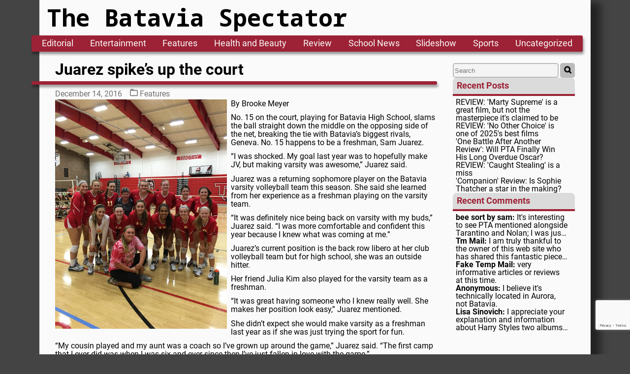

--- FILE ---
content_type: text/html; charset=UTF-8
request_url: https://spectator.bps101.net/archives/5559
body_size: 12144
content:

<!doctype html>
<html lang="en-US"      theme=""
       >
    <head>
        <meta name="viewport"    content="width=device-width, initial-scale=1" />
        <meta name="description" content="Batavia High School's News Paper" />

        <meta name="theme-color" content="#9D2235" >

        <link rel="icon"             sizes="any"            href="https://spectator.bps101.net/wp-content/themes/New_Spectator/assets/favicon-bhs-light.ico" />
        <link rel="icon"             type ="images/svg+xml" href="https://spectator.bps101.net/wp-content/themes/New_Spectator/assets/favicon-bhs-light.svg" />
        <link rel="apple-touch-icon"                        href="https://spectator.bps101.net/wp-content/themes/New_Spectator/assets/favicon-bhs-apple.png" />

        
<meta property="og:site_name" content="https://spectator.bps101.net" >
<meta name="twitter:card"     content="summary" />



    <meta property="og:type"              content="article" />
    <meta property="article:publish_time" content="2016-12-14T13:43:39-06:00" />

    <meta property="og:title"       content="Juarez spike&#8217;s up the court"  />
    <meta property="og:url"         content="https://spectator.bps101.net/archives/5559"  />
    <meta property="og:description" content="By Brooke Meyer No. 15 on the court, playing for Batavia High School, slams the ball straight down the middle on the opposing side of the net, breaking the tie with Batavia’s biggest rivals, Geneva. No. 15 happens to be a freshman, Sam Juarez. “I was shocked. My goal last year was to hopefully make [&hellip;]"/>

            <meta property="og:image" content="https://spectator.bps101.net/wp-content/uploads/2016/12/image-87.png" />

    
    <meta property="og:image:width"  content="150" />
    <meta property="og:image:height" content="150" />




        <title>
            The Batavia Spectator
        </title>

        <meta name='robots' content='max-image-preview:large' />
<link rel="alternate" type="application/rss+xml" title="Spectator &raquo; Juarez spike&#8217;s up the court Comments Feed" href="https://spectator.bps101.net/archives/5559/feed" />
<link rel="alternate" title="oEmbed (JSON)" type="application/json+oembed" href="https://spectator.bps101.net/wp-json/oembed/1.0/embed?url=https%3A%2F%2Fspectator.bps101.net%2Farchives%2F5559" />
<link rel="alternate" title="oEmbed (XML)" type="text/xml+oembed" href="https://spectator.bps101.net/wp-json/oembed/1.0/embed?url=https%3A%2F%2Fspectator.bps101.net%2Farchives%2F5559&#038;format=xml" />
<style id='wp-img-auto-sizes-contain-inline-css' type='text/css'>
img:is([sizes=auto i],[sizes^="auto," i]){contain-intrinsic-size:3000px 1500px}
/*# sourceURL=wp-img-auto-sizes-contain-inline-css */
</style>
<style id='wp-block-library-inline-css' type='text/css'>
:root{--wp-block-synced-color:#7a00df;--wp-block-synced-color--rgb:122,0,223;--wp-bound-block-color:var(--wp-block-synced-color);--wp-editor-canvas-background:#ddd;--wp-admin-theme-color:#007cba;--wp-admin-theme-color--rgb:0,124,186;--wp-admin-theme-color-darker-10:#006ba1;--wp-admin-theme-color-darker-10--rgb:0,107,160.5;--wp-admin-theme-color-darker-20:#005a87;--wp-admin-theme-color-darker-20--rgb:0,90,135;--wp-admin-border-width-focus:2px}@media (min-resolution:192dpi){:root{--wp-admin-border-width-focus:1.5px}}.wp-element-button{cursor:pointer}:root .has-very-light-gray-background-color{background-color:#eee}:root .has-very-dark-gray-background-color{background-color:#313131}:root .has-very-light-gray-color{color:#eee}:root .has-very-dark-gray-color{color:#313131}:root .has-vivid-green-cyan-to-vivid-cyan-blue-gradient-background{background:linear-gradient(135deg,#00d084,#0693e3)}:root .has-purple-crush-gradient-background{background:linear-gradient(135deg,#34e2e4,#4721fb 50%,#ab1dfe)}:root .has-hazy-dawn-gradient-background{background:linear-gradient(135deg,#faaca8,#dad0ec)}:root .has-subdued-olive-gradient-background{background:linear-gradient(135deg,#fafae1,#67a671)}:root .has-atomic-cream-gradient-background{background:linear-gradient(135deg,#fdd79a,#004a59)}:root .has-nightshade-gradient-background{background:linear-gradient(135deg,#330968,#31cdcf)}:root .has-midnight-gradient-background{background:linear-gradient(135deg,#020381,#2874fc)}:root{--wp--preset--font-size--normal:16px;--wp--preset--font-size--huge:42px}.has-regular-font-size{font-size:1em}.has-larger-font-size{font-size:2.625em}.has-normal-font-size{font-size:var(--wp--preset--font-size--normal)}.has-huge-font-size{font-size:var(--wp--preset--font-size--huge)}.has-text-align-center{text-align:center}.has-text-align-left{text-align:left}.has-text-align-right{text-align:right}.has-fit-text{white-space:nowrap!important}#end-resizable-editor-section{display:none}.aligncenter{clear:both}.items-justified-left{justify-content:flex-start}.items-justified-center{justify-content:center}.items-justified-right{justify-content:flex-end}.items-justified-space-between{justify-content:space-between}.screen-reader-text{border:0;clip-path:inset(50%);height:1px;margin:-1px;overflow:hidden;padding:0;position:absolute;width:1px;word-wrap:normal!important}.screen-reader-text:focus{background-color:#ddd;clip-path:none;color:#444;display:block;font-size:1em;height:auto;left:5px;line-height:normal;padding:15px 23px 14px;text-decoration:none;top:5px;width:auto;z-index:100000}html :where(.has-border-color){border-style:solid}html :where([style*=border-top-color]){border-top-style:solid}html :where([style*=border-right-color]){border-right-style:solid}html :where([style*=border-bottom-color]){border-bottom-style:solid}html :where([style*=border-left-color]){border-left-style:solid}html :where([style*=border-width]){border-style:solid}html :where([style*=border-top-width]){border-top-style:solid}html :where([style*=border-right-width]){border-right-style:solid}html :where([style*=border-bottom-width]){border-bottom-style:solid}html :where([style*=border-left-width]){border-left-style:solid}html :where(img[class*=wp-image-]){height:auto;max-width:100%}:where(figure){margin:0 0 1em}html :where(.is-position-sticky){--wp-admin--admin-bar--position-offset:var(--wp-admin--admin-bar--height,0px)}@media screen and (max-width:600px){html :where(.is-position-sticky){--wp-admin--admin-bar--position-offset:0px}}

/*# sourceURL=wp-block-library-inline-css */
</style><style id='global-styles-inline-css' type='text/css'>
:root{--wp--preset--aspect-ratio--square: 1;--wp--preset--aspect-ratio--4-3: 4/3;--wp--preset--aspect-ratio--3-4: 3/4;--wp--preset--aspect-ratio--3-2: 3/2;--wp--preset--aspect-ratio--2-3: 2/3;--wp--preset--aspect-ratio--16-9: 16/9;--wp--preset--aspect-ratio--9-16: 9/16;--wp--preset--gradient--vivid-cyan-blue-to-vivid-purple: linear-gradient(135deg,rgb(6,147,227) 0%,rgb(155,81,224) 100%);--wp--preset--gradient--light-green-cyan-to-vivid-green-cyan: linear-gradient(135deg,rgb(122,220,180) 0%,rgb(0,208,130) 100%);--wp--preset--gradient--luminous-vivid-amber-to-luminous-vivid-orange: linear-gradient(135deg,rgb(252,185,0) 0%,rgb(255,105,0) 100%);--wp--preset--gradient--luminous-vivid-orange-to-vivid-red: linear-gradient(135deg,rgb(255,105,0) 0%,rgb(207,46,46) 100%);--wp--preset--gradient--very-light-gray-to-cyan-bluish-gray: linear-gradient(135deg,rgb(238,238,238) 0%,rgb(169,184,195) 100%);--wp--preset--gradient--cool-to-warm-spectrum: linear-gradient(135deg,rgb(74,234,220) 0%,rgb(151,120,209) 20%,rgb(207,42,186) 40%,rgb(238,44,130) 60%,rgb(251,105,98) 80%,rgb(254,248,76) 100%);--wp--preset--gradient--blush-light-purple: linear-gradient(135deg,rgb(255,206,236) 0%,rgb(152,150,240) 100%);--wp--preset--gradient--blush-bordeaux: linear-gradient(135deg,rgb(254,205,165) 0%,rgb(254,45,45) 50%,rgb(107,0,62) 100%);--wp--preset--gradient--luminous-dusk: linear-gradient(135deg,rgb(255,203,112) 0%,rgb(199,81,192) 50%,rgb(65,88,208) 100%);--wp--preset--gradient--pale-ocean: linear-gradient(135deg,rgb(255,245,203) 0%,rgb(182,227,212) 50%,rgb(51,167,181) 100%);--wp--preset--gradient--electric-grass: linear-gradient(135deg,rgb(202,248,128) 0%,rgb(113,206,126) 100%);--wp--preset--gradient--midnight: linear-gradient(135deg,rgb(2,3,129) 0%,rgb(40,116,252) 100%);--wp--preset--font-size--small: 13px;--wp--preset--font-size--medium: 20px;--wp--preset--font-size--large: 36px;--wp--preset--font-size--x-large: 42px;--wp--preset--spacing--20: 0.44rem;--wp--preset--spacing--30: 0.67rem;--wp--preset--spacing--40: 1rem;--wp--preset--spacing--50: 1.5rem;--wp--preset--spacing--60: 2.25rem;--wp--preset--spacing--70: 3.38rem;--wp--preset--spacing--80: 5.06rem;--wp--preset--shadow--natural: 6px 6px 9px rgba(0, 0, 0, 0.2);--wp--preset--shadow--deep: 12px 12px 50px rgba(0, 0, 0, 0.4);--wp--preset--shadow--sharp: 6px 6px 0px rgba(0, 0, 0, 0.2);--wp--preset--shadow--outlined: 6px 6px 0px -3px rgb(255, 255, 255), 6px 6px rgb(0, 0, 0);--wp--preset--shadow--crisp: 6px 6px 0px rgb(0, 0, 0);}:where(.is-layout-flex){gap: 0.5em;}:where(.is-layout-grid){gap: 0.5em;}body .is-layout-flex{display: flex;}.is-layout-flex{flex-wrap: wrap;align-items: center;}.is-layout-flex > :is(*, div){margin: 0;}body .is-layout-grid{display: grid;}.is-layout-grid > :is(*, div){margin: 0;}:where(.wp-block-columns.is-layout-flex){gap: 2em;}:where(.wp-block-columns.is-layout-grid){gap: 2em;}:where(.wp-block-post-template.is-layout-flex){gap: 1.25em;}:where(.wp-block-post-template.is-layout-grid){gap: 1.25em;}.has-vivid-cyan-blue-to-vivid-purple-gradient-background{background: var(--wp--preset--gradient--vivid-cyan-blue-to-vivid-purple) !important;}.has-light-green-cyan-to-vivid-green-cyan-gradient-background{background: var(--wp--preset--gradient--light-green-cyan-to-vivid-green-cyan) !important;}.has-luminous-vivid-amber-to-luminous-vivid-orange-gradient-background{background: var(--wp--preset--gradient--luminous-vivid-amber-to-luminous-vivid-orange) !important;}.has-luminous-vivid-orange-to-vivid-red-gradient-background{background: var(--wp--preset--gradient--luminous-vivid-orange-to-vivid-red) !important;}.has-very-light-gray-to-cyan-bluish-gray-gradient-background{background: var(--wp--preset--gradient--very-light-gray-to-cyan-bluish-gray) !important;}.has-cool-to-warm-spectrum-gradient-background{background: var(--wp--preset--gradient--cool-to-warm-spectrum) !important;}.has-blush-light-purple-gradient-background{background: var(--wp--preset--gradient--blush-light-purple) !important;}.has-blush-bordeaux-gradient-background{background: var(--wp--preset--gradient--blush-bordeaux) !important;}.has-luminous-dusk-gradient-background{background: var(--wp--preset--gradient--luminous-dusk) !important;}.has-pale-ocean-gradient-background{background: var(--wp--preset--gradient--pale-ocean) !important;}.has-electric-grass-gradient-background{background: var(--wp--preset--gradient--electric-grass) !important;}.has-midnight-gradient-background{background: var(--wp--preset--gradient--midnight) !important;}.has-small-font-size{font-size: var(--wp--preset--font-size--small) !important;}.has-medium-font-size{font-size: var(--wp--preset--font-size--medium) !important;}.has-large-font-size{font-size: var(--wp--preset--font-size--large) !important;}.has-x-large-font-size{font-size: var(--wp--preset--font-size--x-large) !important;}
/*# sourceURL=global-styles-inline-css */
</style>

<style id='classic-theme-styles-inline-css' type='text/css'>
/*! This file is auto-generated */
.wp-block-button__link{color:#fff;background-color:#32373c;border-radius:9999px;box-shadow:none;text-decoration:none;padding:calc(.667em + 2px) calc(1.333em + 2px);font-size:1.125em}.wp-block-file__button{background:#32373c;color:#fff;text-decoration:none}
/*# sourceURL=/wp-includes/css/classic-themes.min.css */
</style>
<link rel="https://api.w.org/" href="https://spectator.bps101.net/wp-json/" /><link rel="alternate" title="JSON" type="application/json" href="https://spectator.bps101.net/wp-json/wp/v2/posts/5559" /><link rel="EditURI" type="application/rsd+xml" title="RSD" href="https://spectator.bps101.net/xmlrpc.php?rsd" />
<meta name="generator" content="WordPress 6.9" />
<link rel="canonical" href="https://spectator.bps101.net/archives/5559" />
<link rel='shortlink' href='https://spectator.bps101.net/?p=5559' />

        <link rel="preload" href="https://spectator.bps101.net/wp-content/themes/New_Spectator/style.css?1743435885" as="style" >
        <link rel="preload" href="https://spectator.bps101.net/wp-content/themes/New_Spectator/css/fonts.css?1743435885" as="style" >
        <link rel="preload" href="https://spectator.bps101.net/wp-content/themes/New_Spectator/css/dark-mode.css?1743435885" as="style" >

        <link rel="stylesheet" href="https://spectator.bps101.net/wp-content/themes/New_Spectator/css/fonts.css?1743435885" >
        <link rel="stylesheet" href="https://spectator.bps101.net/wp-content/themes/New_Spectator/css/reset.css?1743435885" >
        <link rel="stylesheet" href="https://spectator.bps101.net/wp-content/themes/New_Spectator/css/dark-mode.css?1743435885" >
        <link rel="stylesheet" href="https://spectator.bps101.net/wp-content/themes/New_Spectator/style.css?1743435885" >
        <link rel="stylesheet" href="https://spectator.bps101.net/wp-content/themes/New_Spectator/css/tablet.css?1743435885" media="screen and (max-width: 1150px) and (min-width: 786px)" >
        <link rel="stylesheet" href="https://spectator.bps101.net/wp-content/themes/New_Spectator/css/mobile.css?1743435885" media="screen and (max-width: 785px)" >
        <link rel="stylesheet" href="https://spectator.bps101.net/wp-content/themes/New_Spectator/css/reduced-motion.css?1743435885" media="(prefers-reduced-motion)" >
        <link rel="stylesheet" href="https://spectator.bps101.net/wp-content/themes/New_Spectator/css/print.css?1743435885" media="print" >

        
        <!-- Global site tag (gtag.js) - Google Analytics -->
        <script async src="https://www.googletagmanager.com/gtag/js?id=UA-710002-11" ></script>
        <script>
            window.dataLayer = window.dataLayer || [];
            function gtag(){dataLayer.push(arguments);}
            gtag('js', new Date());

            gtag('config', 'UA-710002-11');
        </script>

        <script src="https://www.google.com/recaptcha/api.js" ></script>


    </head>
    <body class="wp-singular post-template-default single single-post postid-5559 single-format-standard wp-theme-New_Spectator" >
          
        <a id='skip-nav' class='screenreader-text' href='#main_tag' >
            Skip Navigation or Skip to Content
        </a>

        <header class="web_header" aria-label="site" >
            <div class="web_title" >
                <h1>
                    <a href="/" >
                        The Batavia Spectator
                    </a>
                </h1>
            </div>
            <div class="web_title_menu"
                 tabindex="0"
                 name="Menu Button"
                 role="button"
                 aria-label="Menu Button"
                 aria-controls="web_nav"
                 aria-haspopup="menu" >

                    <svg width="24"
                         height="22"
                         viewBox="0 0 24 22"
                         fill="none"
                         xmlns="http://www.w3.org/2000/svg"
                         focusable="false" >

                        <path d="M2 6C2 5.44772 2.44772 5 3 5H21C21.5523 5 22 5.44772 22 6C22 6.55228 21.5523 7 21 7H3C2.44772 7 2 6.55228 2 6Z"
                              fill="white" />

                        <path d="M2 12.0322C2 11.4799 2.44772 11.0322 3 11.0322H21C21.5523 11.0322 22 11.4799 22 12.0322C22 12.5845 21.5523 13.0322 21 13.0322H3C2.44772 13.0322 2 12.5845 2 12.0322Z"
                              fill="white" />

                        <path d="M3 17.0645C2.44772 17.0645 2 17.5122 2 18.0645C2 18.6167 2.44772 19.0645 3 19.0645H21C21.5523 19.0645 22 18.6167 22 18.0645C22 17.5122 21.5523 17.0645 21 17.0645H3Z"
                              fill="white"/>
                    </svg>
                </div>
            
<nav class="web_nav" id="web_nav" aria-label="site" >
    <a href ='https://spectator.bps101.net/archives/category/editorial'>Editorial</a><a href ='https://spectator.bps101.net/archives/category/entertainment'>Entertainment</a><a href ='https://spectator.bps101.net/archives/category/features'>Features</a><a href ='https://spectator.bps101.net/archives/category/health-and-beauty'>Health and Beauty</a><a href ='https://spectator.bps101.net/archives/category/review'>Review</a><a href ='https://spectator.bps101.net/archives/category/schoolnews'>School News</a><a href ='https://spectator.bps101.net/archives/category/slideshow'>Slideshow</a><a href ='https://spectator.bps101.net/archives/category/sports'>Sports</a><a href ='https://spectator.bps101.net/archives/category/uncategorized'>Uncategorized</a></nav>        </header>

<link rel="stylesheet" href="https://spectator.bps101.net/wp-content/themes/New_Spectator/css/template-parts/post/post.css?1743435885" >
<link rel="stylesheet" href="https://spectator.bps101.net/wp-content/themes/New_Spectator/css/template-parts/post/post-tablet.css?1743435885" media="screen and (max-width: 1150px) and (min-width: 786px)" >
<link rel="stylesheet" href="https://spectator.bps101.net/wp-content/themes/New_Spectator/css/template-parts/post/post-mobile.css?1743435885" media="screen and (max-width: 785px)" >
<link rel="stylesheet" href="https://spectator.bps101.net/wp-content/themes/New_Spectator/css/template-parts/post/post-print.css?1743435885" media="print" >


<main aria-labelledby="main_title" id="main_tag" >
    
<a id='skip-sidebar' class='screenreader-text' href='#after_sidebar' >
    Skip to Article or Skip Sidebar
</a>
<aside class="sidebar" role="region" aria-label="sidebar" >
    <form action="/"
      method="get"
      class="searchBar"
      role="search"
      aria-label="Sitewide" >

    <input type="search"
           name="s"
           id="search"
           placeholder="Search"
           value=""
           aria-label="Search The Site"
           autocomplete="on" />

    <button type="submit"
            name="Submit Search"
            aria-label="Submit Search"
            title="Submit Search" >

        <svg width="34"
             height="34"
             viewBox="0 0 25 25"
             fill="none"
             xmlns="http://www.w3.org/2000/svg"
             focusable="false" >

            <path fill-rule="evenodd"
                  clip-rule="evenodd"
                  d="M18.319 14.4326C20.7628 11.2941 20.542 6.75347 17.6569 3.86829C14.5327 0.744098 9.46734 0.744098 6.34315 3.86829C3.21895 6.99249 3.21895 12.0578 6.34315 15.182C9.22833 18.0672 13.769 18.2879 16.9075 15.8442C16.921 15.8595 16.9351 15.8745 16.9497 15.8891L21.1924 20.1317C21.5829 20.5223 22.2161 20.5223 22.6066 20.1317C22.9971 19.7412 22.9971 19.1081 22.6066 18.7175L18.364 14.4749C18.3493 14.4603 18.3343 14.4462 18.319 14.4326ZM16.2426 5.28251C18.5858 7.62565 18.5858 11.4246 16.2426 13.7678C13.8995 16.1109 10.1005 16.1109 7.75736 13.7678C5.41421 11.4246 5.41421 7.62565 7.75736 5.28251C10.1005 2.93936 13.8995 2.93936 16.2426 5.28251Z"
                  fill="currentColor"
                  stroke="currentColor"
                  stroke-width="2" />

        </svg>
    </button>
</form>
    <div class="sideBar-card" role="region" aria-labelledby="recentPosts" >
        <div class="sideBar-card-header" id="recentPosts" >
            Recent Posts
        </div>
        <div class="sideBar-card-body" >
            <a href='https://spectator.bps101.net/archives/12039' title='REVIEW: 'Marty Supreme' is a great film, but not the masterpiece it's claimed to be'>
                            <p>REVIEW: 'Marty Supreme' is a great film, but not the masterpiece it's claimed to be</p>
                        </a><a href='https://spectator.bps101.net/archives/12036' title='REVIEW: 'No Other Choice' is one of 2025's best films'>
                            <p>REVIEW: 'No Other Choice' is one of 2025's best films</p>
                        </a><a href='https://spectator.bps101.net/archives/12029' title=''One Battle After Another Review': Will PTA Finally Win His Long Overdue Oscar?'>
                            <p>'One Battle After Another Review': Will PTA Finally Win His Long Overdue Oscar?</p>
                        </a><a href='https://spectator.bps101.net/archives/12024' title='REVIEW: 'Caught Stealing' is a miss'>
                            <p>REVIEW: 'Caught Stealing' is a miss</p>
                        </a><a href='https://spectator.bps101.net/archives/12010' title=''Companion' Review: Is Sophie Thatcher a star in the making?'>
                            <p>'Companion' Review: Is Sophie Thatcher a star in the making?</p>
                        </a>        </div>
    </div>

    <div class="sideBar-card" role="region" aria-labelledby="recentComments" >
        <div class="sideBar-card-header" id="recentComments" >
            Recent Comments
        </div>
        <div class="sideBar-card-body"  >
            <a href="https://spectator.bps101.net/archives/12029/comment-page-1#comment-4979" title="It's interesting to see PTA mentioned alongside Tarantino and Nolan; I was just reading about similar generational comparisons on https://tinyfun.io/game/bee-sort-by-sam, which had some insightful analysis. Hopefully, this is the year he finally gets recognized.">
                              <span class="sidebar_bold">bee sort by sam:</span>
                              It's interesting to see PTA mentioned alongside Tarantino and Nolan; I was just reading about similar generational comparisons on https://tinyfun.io/game/bee-sort-by-sam, which had some insightful analysis. Hopefully, this is the year he finally gets recognized.</a><a href="https://spectator.bps101.net/archives/11074/comment-page-1#comment-4969" title="I am truly thankful to the owner of this web site who has shared this fantastic piece of writing at at this place.">
                              <span class="sidebar_bold">Tm Mail:</span>
                              I am truly thankful to the owner of this web site who has shared this fantastic piece of writing at at this place.</a><a href="https://spectator.bps101.net/archives/11074/comment-page-1#comment-4968" title="very informative articles or reviews at this time.">
                              <span class="sidebar_bold">Fake Temp Mail:</span>
                              very informative articles or reviews at this time.</a><a href="https://spectator.bps101.net/archives/10386/comment-page-1#comment-4937" title="I believe it's technically located in Aurora, not Batavia.">
                              <span class="sidebar_bold">Anonymous:</span>
                              I believe it's technically located in Aurora, not Batavia.</a><a href="https://spectator.bps101.net/archives/10098/comment-page-1#comment-4794" title="I appreciate your explanation and information about Harry Styles two albums and the songs from both.  I am more familiar with his second album and will need to further my knowledge with the other album and songs.  Thank you for your article, as this is helpful as I listen to more Harry Styles’ songs.">
                              <span class="sidebar_bold">Lisa Sinovich:</span>
                              I appreciate your explanation and information about Harry Styles two albums and the songs from both.  I am more familiar with his second album and will need to further my knowledge with the other album and songs.  Thank you for your article, as this is helpful as I listen to more Harry Styles’ songs.</a>        </div>
    </div>
</aside>
    <div class="add_gap" id="after_sidebar" >

            <a id='skip-main' class='screenreader-text' href='#comments' >
            Skip to Comments or Skip Article
        </a>
    
        <header class="page_header">
            <h1 class="page_title" id="main_title">Juarez spike&#8217;s up the court</h1>            <hr class="page_title_bar" />
            <section class="sub_heading" >
                <span>
                    <time datetime="2016-12-14T13:43:39-06:00" >
                        December 14, 2016                    </time>
                </span>
                                    <span class="cat_and_tag" >
                        <span>
                            <svg width="24"
                                 height="24"
                                 viewBox="0 0 24 24"
                                 fill="none"
                                 xmlns="http://www.w3.org/2000/svg"
                                 role="img"
                                 focusable="false"
                                 aria-label="Categories" >

                                <path fill-rule="evenodd"
                                      clip-rule="evenodd"
                                      d="M4 1.5C2.89543 1.5 2 2.39543 2 3.5V4.5C2 4.55666 2.00236 4.61278 2.00698 4.66825C0.838141 5.07811 0 6.19118 0 7.5V19.5C0 21.1569 1.34315 22.5 3 22.5H21C22.6569 22.5 24 21.1569 24 19.5V7.5C24 5.84315 22.6569 4.5 21 4.5H11.874C11.4299 2.77477 9.86384 1.5 8 1.5H4ZM9.73244 4.5C9.38663 3.9022 8.74028 3.5 8 3.5H4V4.5H9.73244ZM3 6.5C2.44772 6.5 2 6.94772 2 7.5V19.5C2 20.0523 2.44772 20.5 3 20.5H21C21.5523 20.5 22 20.0523 22 19.5V7.5C22 6.94772 21.5523 6.5 21 6.5H3Z"
                                      fill="currentColor"
                                      stroke="currentColor"
                                      stroke-width="0.5" />

                            </svg>
                        </span>
                        <a href="https://spectator.bps101.net/archives/category/features" rel="category tag">Features</a>                    </span>
                            </section>
        </header>

        <article>
            <section class="main_content">
                                                        <img class="featured_image"
                         width="150"
                         height="150"
                         src="https://spectator.bps101.net/wp-content/uploads/2016/12/image-87.png"
                         alt="Juarez spike&#8217;s up the court" />

                <p>By Brooke Meyer</p>
<p><span style="font-weight: 400;">No. 15 on the court, playing for Batavia High School, slams the ball straight down the middle on the opposing side of the net, breaking the tie with Batavia’s biggest rivals, Geneva. No. 15 happens to be a freshman, Sam Juarez. </span></p>
<p><span style="font-weight: 400;">“I was shocked. My goal last year was to hopefully make JV, but making varsity was awesome,” Juarez said.</span></p>
<p><span style="font-weight: 400;">Juarez was a returning sophomore player on the Batavia varsity volleyball team this season. She said she learned from her experience as a freshman playing on the varsity team.   </span></p>
<p><span style="font-weight: 400;">“It was definitely nice being back on varsity with my buds,” Juarez said. “I was more comfortable and confident this year because I knew what was coming at me.” </span></p>
<p><span style="font-weight: 400;">Juarez’s current position is the back row libero at her club volleyball team but for high school, she was an outside hitter.</span></p>
<p><span style="font-weight: 400;">Her friend Julia Kim also played for the varsity team as a freshman. </span></p>
<p><span style="font-weight: 400;">“It was great having someone who I knew really well. She makes her position look easy,” Juarez mentioned. </span></p>
<p><span style="font-weight: 400;">She didn&#8217;t expect she would make varsity as a freshman last year as if she was just trying the sport for fun. </span></p>
<p><span style="font-weight: 400;">“My cousin played and my aunt was a coach so I’ve grown up around the game,” Juarez said. “The first camp that I ever did was when I was six and ever since then I’ve just fallen in love with the game.” </span></p>
<p><span style="font-weight: 400;">Throughout Juarez&#8217;s volleyball career through club and school, she has earned multiple awards. Juarez has won MVP at nationals for her age division through her club volleyball league. Also through Juarez’s club team, she has won the national championships three years in a row at Orlando, Fla. in 2014, New Orleans, La. in 2015, and again in Orlando in 2016. For Batavia High School, Juarez was awarded player of the year and chosen for the AVCA Phenom list. Lastly, she was named player of the match against St. Francis. As Juarez’s career continues, so will her list of accomplishments, according to coaches. </span></p>
<p><span style="font-weight: 400;">Another friend and teammate from this year’s school volleyball is Sierra Leatherman.</span></p>
<p><span style="font-weight: 400;">“It is fun and a great experience to play with Sam,” Leatherman said. “She is always so encouraging and says positive things towards the team whether we are winning or not.  You can tell she is there to play her hardest and have fun while doing it.” </span></p>
<p><span style="font-weight: 400;">Players and coaches call Juarez a die-hard player who has a true passion for the sport. Not only does Juarez’s teammates see her being a great player but so does her high school coach, Lori Trippi-Payne. </span></p>
<p><span style="font-weight: 400;">“I have known Sam for a long time,” Trippi-Payne said. “She has been coming to our matches and camps since she was 10 years old, at least, maybe nine. Last year, when I needed her to step up and play outside hitter for us as a freshman, she did it with no complaints at all. As a matter-of-fact, she played great, and she continues to work on improving at that position, even though she does not play that position in club, nor will she in college. This season, she had over 200 kills and led our team in that category, which is so impressive, since all of our other front row players do play front row year round.”</span></p>
<p><span style="font-weight: 400;">Juarez is constantly at the court, improving her skills from high school season to club, according to players and coaches.</span></p>
<p><span style="font-weight: 400;"> “Club season is quite different,” Juarez said. “In high school season you practice every day and have games with some tournaments, however, in club you practice two or three times a week and only have tournaments. Also, high school season is a lot shorter. It could be two or three months when club season is eight or nine months. Club season you also get to travel and play a variety of teams.” </span></p>
<p><span style="font-weight: 400;">Set. Spike. Serve. Block. Just a few words Juarez is familiar with. Juarez will be very familiar with those words as she mentions, she hopes to pursue the sport for as long as she can. </span></p>
<p><span style="font-weight: 400;">“I am hoping to play Division I volleyball. After college, it would be awesome to play overseas professionally but that is very hard to do, so if that doesn&#8217;t pan out I would like to coach,” Juarez said.</span></p>
<p><span style="font-weight: 400;">According to Peyton Sachse, another teammate and friend of Juarez from high school season, she is happy she got to play with Juarez. </span></p>
<p><span style="font-weight: 400;">“Sam is one of the most motivating people I have been on a team with,” Sachse said. “Sam helped me a lot this year during my transition into the varsity team. She always knows how to pick the team up when we are down. Also, she always finds a way to pull out some points for us when we need them whether it is an amazing dig or a kill. But, what makes her a great teammate is that she can do all of these things while still having fun.”</span></p>
<p><span style="font-weight: 400;">According to Juarez, she wouldn’t know what she would do without volleyball. </span></p>
<p><span style="font-weight: 400;">“There is nothing that I love more than the game, besides my family of course,” Juarez said. “But there truly is nothing else that I would rather be doing.” </span></p>
            </section>

                    </article>

        
    <link rel="stylesheet" href="https://spectator.bps101.net/wp-content/themes/New_Spectator/css/template-parts/comments/comments.css?1743435885" >
    <link rel="stylesheet" href="https://spectator.bps101.net/wp-content/themes/New_Spectator/css/template-parts/comments/comments-mobile.css?1743435885" media="screen and (max-width: 785px)" >
    <link rel="stylesheet" href="https://spectator.bps101.net/wp-content/themes/New_Spectator/css/template-parts/comments/comments-print.css?1743435885" media="print" >

    <footer class="comments" aria-label="Comment Section" id="comments">

        <form class="comment_form"
              id="comment_form"
              action="https://spectator.bps101.net/wp-comments-post.php"
              method="post"
              role="form"
              aria-label="Comment Form"
              aria-describedby="comment_form_warning" >

                            <div>
                    <label for="author">
                        Name*
                    </label>

                    <input type="text"
                           name="author"
                           id="author"
                           required
                           oninvalid="this.setCustomValidity('Enter Your Name Here')"
                           oninput="this.setCustomValidity('')"
                           aria-required='true'
                           autocomplete="name" />

                </div>
                <div>
                    <label for="email">
                        Email*
                    </label>
                    <input type="email"
                           name="email"
                           id="email"
                           required
                           oninvalid="this.setCustomValidity('Enter Your Email Here')"
                           oninput="this.setCustomValidity('')"
                           aria-required='true'
                           autocomplete="email" />

                </div>
            
            <div>
                <label for="comment">
                    Comment*
                </label>
                <textarea id="comment"
                          name="comment"
                          required
                          oninvalid="this.setCustomValidity('Enter Your Comment Here')"
                          oninput="this.setCustomValidity('')"
                          aria-required='true'
                          autocomplete="off" ></textarea>
            </div>

            <input type="hidden"
                   name="comment_post_ID"
                   value="5559"
                   id="comment_post_ID" >

            <input type="hidden"
                   name="comment_parent"
                   id="comment_parent"
                   value="0" >


            <button class="g-recaptcha"
                    data-sitekey="6LfRjGoeAAAAABilsBPy8sUeEeFGzKygj4nwc-om"
                    data-callback='onSubmit'
                    data-action='submit' >
                Submit
            </button>
            <!-- <input type="submit" value="Submit Comment"> -->
            <small id="comment_form_warning" >
                Comments will have to be appoved before being posted
            </small>

        </form>
            </footer>
    <script>
        function onSubmit(token) {
            document.getElementById("comment_form").submit();
        }
    </script>
    </div>

</main>


        <footer class="web_footer" aria-label="site" >
            <span>
                2026                Batavia High School
            </span>
            <span>
                Our site uses cookies
                <span class="emoji">
                    🍪
                </span>
            </span>

            <div class="darkModeToggle" >
                <p id="darkModeToggleLabel" >
                    Dark Mode Toggle
                </p>
                <div class="darkModeSelector" role="radiogroup" aria-labelledby="darkModeToggleLabel" >

                    <input type="radio"
                           name="darkMode"
                           id="light"
                           tabindex='-1'                           focusable="true" />

                    <label for="light"
                           tabindex="-1"
                           role="radio" >
                        Light
                    </label>

                    <input type="radio"
                           name="darkMode"
                           id="default"
                           checked='checked' tabindex='0'                           focusable="true" />

                    <label for="default"
                           tabindex="-1"
                           role="radio" >
                        Default
                    </label>

                    <input type="radio"
                           name="darkMode"
                           id="dark"
                           tabindex='-1'                           focusable="true" />

                    <label for="dark"
                           tabindex="-1"
                           role="radio" >
                        Dark
                    </label>
                </div>
            </div>
        </footer>

        <script type="speculationrules">
{"prefetch":[{"source":"document","where":{"and":[{"href_matches":"/*"},{"not":{"href_matches":["/wp-*.php","/wp-admin/*","/wp-content/uploads/*","/wp-content/*","/wp-content/plugins/*","/wp-content/themes/New_Spectator/*","/*\\?(.+)"]}},{"not":{"selector_matches":"a[rel~=\"nofollow\"]"}},{"not":{"selector_matches":".no-prefetch, .no-prefetch a"}}]},"eagerness":"conservative"}]}
</script>
<script type="text/javascript" src="https://spectator.bps101.net/wp-includes/js/jquery/jquery.min.js?ver=3.7.1" id="jquery-core-js"></script>
<script type="text/javascript" src="https://spectator.bps101.net/wp-includes/js/jquery/jquery-migrate.min.js?ver=3.4.1" id="jquery-migrate-js"></script>
<script type="text/javascript" src="https://spectator.bps101.net/wp-content/themes/New_Spectator/js/main.js?ver=1743435885" id="main-js"></script>
<script type="text/javascript" src="https://spectator.bps101.net/wp-includes/js/underscore.min.js?ver=1.13.7" id="underscore-js"></script>
<script type="text/javascript" src="https://spectator.bps101.net/wp-includes/js/backbone.min.js?ver=1.6.0" id="backbone-js"></script>
<script type="text/javascript" id="wp-api-request-js-extra">
/* <![CDATA[ */
var wpApiSettings = {"root":"https://spectator.bps101.net/wp-json/","nonce":"dd58c084fc","versionString":"wp/v2/"};
//# sourceURL=wp-api-request-js-extra
/* ]]> */
</script>
<script type="text/javascript" src="https://spectator.bps101.net/wp-includes/js/api-request.min.js?ver=6.9" id="wp-api-request-js"></script>
<script type="text/javascript" id="wp-api-js-extra">
/* <![CDATA[ */
var wpApiSettings = {"root":"https://spectator.bps101.net/wp-json/","nonce":"dd58c084fc"};
//# sourceURL=wp-api-js-extra
/* ]]> */
</script>
<script type="text/javascript" src="https://spectator.bps101.net/wp-includes/js/wp-api.min.js?ver=6.9" id="wp-api-js"></script>

        <script>
            let emojiList = ['😄','😃','😀','😊','☺','😉','😍','😘','😚','😗','😙','😜','😝','😛','😳','😁','😔','😌','😒','😞','😣','😢','😂','😭','😪','😥','😰','😅','😓','😩','😫','😨','😱','😠','😡','😤','😖','😆','😋','😷','😎','😴','😵','😲','😟','😦','😧','😈','👿','😮','😬','😐','😕','😯','😶','😇','😏','😑','👲','👳','👮','👷','💂','👶','👦','👧','👨','👩','👴','👵','👱','👼','👸','😺','😸','😻','😽','😼','🙀','😿','😹','😾','👹','👺','🙈','🙉','🙊','💀','👽','🔥','✨','🌟','💫','💥','💢','💦','💧','💤','💨','👂','👀','👃','🙌','🙏','👏','💪','🚶','🏃','💃','👫','👪','👬','👭','💏','💑','🙆','🙅','💁','🙋','💆','💇','💅','👰','🙎','🙍','🙇','🎩','👑','👒','👟','👞','👡','👠','👢','👕','👔','👚','👗','🎽','👖','👘','💼','👜','👝','👛','👓','🎀','🌂','💄','💛','💙','💜','💚','❤','💔','💗','💓','💕','💖','💞','💘','💌','💍','💎','👤','👥','💬','👣','💭','🐶','🐺','🐱','🐭','🐹','🐰','🐸','🐯','🐨','🐻','🐷','🐽','🐮','🐗','🐵','🐒','🐴','🐑','🐘','🐼','🐧','🐦','🐤','🐥','🐣','🐔','🐍','🐢','🐛','🐝','🐜','🐞','🐌','🐙','🐚','🐠','🐟','🐬','🐳','🐋','🐄','🐏','🐀','🐃','🐅','🐇','🐉','🐎','🐐','🐓','🐕','🐖','🐁','🐂','🐲','🐡','🐊','🐫','🐪','🐆','🐈','🐩','🐾','💐','🌸','🌷','🍀','🌹','🌻','🌺','🍁','🍃','🍂','🌿','🌾','🍄','🌵','🌴','🌲','🌳','🌰','🌱','🌼','🌐','🌞','🌝','🌚','🌑','🌒','🌓','🌔','🌕','🌖','🌗','🌘','🌜','🌛','🌙','🌍','🌎','🌏','🌋','🌌','🌠','⭐','☀','⛅','☁','⚡','☔','❄','⛄','🌀','🌁','🌈','🌊','🎍','💝','🎎','🎒','🎓','🎏','🎆','🎇','🎐','🎑','🎃','👻','🎅','🎄','🎁','🎋','🎉','🎊','🎈','🎌','🔮','🎥','📷','📹','📼','💿','📀','💽','💾','💻','📱','☎','📞','📟','📠','📡','📺','📻','🔊','🔉','🔈','🔇','🔔','🔕','📢','📣','⏳','⌛','⏰','⌚','🔓','🔒','🔏','🔐','🔑','🔎','💡','🔦','🔆','🔅','🔌','🔋','🔍','🛁','🛀','🚿','🚽','🔧','🔩','💰','💴','💵','💷','💶','💳','💸','📲','📧','📥','📤','✉','📩','📨','📯','📫','📪','📬','📭','📮','📦','📝','📄','📃','📑','📊','📈','📉','📜','📋','📅','📆','📇','📁','📂','✂','📌','📎','✒','✏','📏','📐','📕','📗','📘','📙','📓','📔','📒','📚','📖','🔖','📛','🔬','🔭','📰','🎨','🎬','🎤','🎧','🎼','🎵','🎶','🎹','🎻','🎺','🎷','🎸','👾','🎮','🃏','🎴','🀄','🎲','🎯','🏈','🏀','⚽','⚾','🎾','🎱','🏉','🎳','⛳','🚵','🚴','🏁','🏇','🏆','🎿','🏂','🏊','🏄','🎣','☕','🍵','🍶','🍼','🍴','🍕','🍔','🍟','🍗','🍖','🍝','🍛','🍤','🍱','🍣','🍥','🍙','🍘','🍚','🍜','🍲','🍢','🍡','🍳','🍞','🍩','🍮','🍦','🍨','🍧','🎂','🍰','🍪','🍫','🍬','🍭','🍯','🍎','🍏','🍊','🍋','🍇','🍉','🍓','🍐','🍍','🍠','🍅','🏠','🏡','🏫','🏢','🏣','🏥','🏦','🏪','🏩','🏨','💒','⛪','🏬','🏤','🌇','🌆','🏯','🏰','⛺','🏭','🗼','🗾','🗻','🌄','🌅','🌃','🗽','🌉','🎠','🎡','⛲','🎢','🚢','⛵','🚤','🚣','⚓','🚀','✈','💺','🚁','🚂','🚊','🚉','🚞','🚆','🚄','🚅','🚈','🚇','🚝','🚋','🚃','🚎','🚌','🚍','🚙','🚘','🚗','🚕','🚖','🚛','🚚','🚨','🚓','🚔','🚒','🚑','🚐','🚲','🚡','🚟','🚠','🚜','💈','🚏','🎫','🚦','🚥','⚠','🚧','🔰','⛽','🏮','🎰','♨','🗿','🎪','🎭','📍','🚩','🚭','🚫','🔞','📵','🚯','🚱','🚳','🚷','🚸','⛔','➿','♻','♈','♉','♊','♋','♌','♍','♎','♏','♐','♑','♒','♓','⛎','💲','💯','🔗','➰','🔱'];
            document.querySelector(".emoji").addEventListener("click", () => {document.querySelector(".emoji").innerHTML = emojiList[Math.floor(Math.random() * emojiList.length)]})
        </script>

    </body>
</html>

--- FILE ---
content_type: text/html; charset=utf-8
request_url: https://www.google.com/recaptcha/api2/anchor?ar=1&k=6LfRjGoeAAAAABilsBPy8sUeEeFGzKygj4nwc-om&co=aHR0cHM6Ly9zcGVjdGF0b3IuYnBzMTAxLm5ldDo0NDM.&hl=en&v=PoyoqOPhxBO7pBk68S4YbpHZ&size=invisible&sa=submit&anchor-ms=20000&execute-ms=30000&cb=vc6ivpeb0cdx
body_size: 48681
content:
<!DOCTYPE HTML><html dir="ltr" lang="en"><head><meta http-equiv="Content-Type" content="text/html; charset=UTF-8">
<meta http-equiv="X-UA-Compatible" content="IE=edge">
<title>reCAPTCHA</title>
<style type="text/css">
/* cyrillic-ext */
@font-face {
  font-family: 'Roboto';
  font-style: normal;
  font-weight: 400;
  font-stretch: 100%;
  src: url(//fonts.gstatic.com/s/roboto/v48/KFO7CnqEu92Fr1ME7kSn66aGLdTylUAMa3GUBHMdazTgWw.woff2) format('woff2');
  unicode-range: U+0460-052F, U+1C80-1C8A, U+20B4, U+2DE0-2DFF, U+A640-A69F, U+FE2E-FE2F;
}
/* cyrillic */
@font-face {
  font-family: 'Roboto';
  font-style: normal;
  font-weight: 400;
  font-stretch: 100%;
  src: url(//fonts.gstatic.com/s/roboto/v48/KFO7CnqEu92Fr1ME7kSn66aGLdTylUAMa3iUBHMdazTgWw.woff2) format('woff2');
  unicode-range: U+0301, U+0400-045F, U+0490-0491, U+04B0-04B1, U+2116;
}
/* greek-ext */
@font-face {
  font-family: 'Roboto';
  font-style: normal;
  font-weight: 400;
  font-stretch: 100%;
  src: url(//fonts.gstatic.com/s/roboto/v48/KFO7CnqEu92Fr1ME7kSn66aGLdTylUAMa3CUBHMdazTgWw.woff2) format('woff2');
  unicode-range: U+1F00-1FFF;
}
/* greek */
@font-face {
  font-family: 'Roboto';
  font-style: normal;
  font-weight: 400;
  font-stretch: 100%;
  src: url(//fonts.gstatic.com/s/roboto/v48/KFO7CnqEu92Fr1ME7kSn66aGLdTylUAMa3-UBHMdazTgWw.woff2) format('woff2');
  unicode-range: U+0370-0377, U+037A-037F, U+0384-038A, U+038C, U+038E-03A1, U+03A3-03FF;
}
/* math */
@font-face {
  font-family: 'Roboto';
  font-style: normal;
  font-weight: 400;
  font-stretch: 100%;
  src: url(//fonts.gstatic.com/s/roboto/v48/KFO7CnqEu92Fr1ME7kSn66aGLdTylUAMawCUBHMdazTgWw.woff2) format('woff2');
  unicode-range: U+0302-0303, U+0305, U+0307-0308, U+0310, U+0312, U+0315, U+031A, U+0326-0327, U+032C, U+032F-0330, U+0332-0333, U+0338, U+033A, U+0346, U+034D, U+0391-03A1, U+03A3-03A9, U+03B1-03C9, U+03D1, U+03D5-03D6, U+03F0-03F1, U+03F4-03F5, U+2016-2017, U+2034-2038, U+203C, U+2040, U+2043, U+2047, U+2050, U+2057, U+205F, U+2070-2071, U+2074-208E, U+2090-209C, U+20D0-20DC, U+20E1, U+20E5-20EF, U+2100-2112, U+2114-2115, U+2117-2121, U+2123-214F, U+2190, U+2192, U+2194-21AE, U+21B0-21E5, U+21F1-21F2, U+21F4-2211, U+2213-2214, U+2216-22FF, U+2308-230B, U+2310, U+2319, U+231C-2321, U+2336-237A, U+237C, U+2395, U+239B-23B7, U+23D0, U+23DC-23E1, U+2474-2475, U+25AF, U+25B3, U+25B7, U+25BD, U+25C1, U+25CA, U+25CC, U+25FB, U+266D-266F, U+27C0-27FF, U+2900-2AFF, U+2B0E-2B11, U+2B30-2B4C, U+2BFE, U+3030, U+FF5B, U+FF5D, U+1D400-1D7FF, U+1EE00-1EEFF;
}
/* symbols */
@font-face {
  font-family: 'Roboto';
  font-style: normal;
  font-weight: 400;
  font-stretch: 100%;
  src: url(//fonts.gstatic.com/s/roboto/v48/KFO7CnqEu92Fr1ME7kSn66aGLdTylUAMaxKUBHMdazTgWw.woff2) format('woff2');
  unicode-range: U+0001-000C, U+000E-001F, U+007F-009F, U+20DD-20E0, U+20E2-20E4, U+2150-218F, U+2190, U+2192, U+2194-2199, U+21AF, U+21E6-21F0, U+21F3, U+2218-2219, U+2299, U+22C4-22C6, U+2300-243F, U+2440-244A, U+2460-24FF, U+25A0-27BF, U+2800-28FF, U+2921-2922, U+2981, U+29BF, U+29EB, U+2B00-2BFF, U+4DC0-4DFF, U+FFF9-FFFB, U+10140-1018E, U+10190-1019C, U+101A0, U+101D0-101FD, U+102E0-102FB, U+10E60-10E7E, U+1D2C0-1D2D3, U+1D2E0-1D37F, U+1F000-1F0FF, U+1F100-1F1AD, U+1F1E6-1F1FF, U+1F30D-1F30F, U+1F315, U+1F31C, U+1F31E, U+1F320-1F32C, U+1F336, U+1F378, U+1F37D, U+1F382, U+1F393-1F39F, U+1F3A7-1F3A8, U+1F3AC-1F3AF, U+1F3C2, U+1F3C4-1F3C6, U+1F3CA-1F3CE, U+1F3D4-1F3E0, U+1F3ED, U+1F3F1-1F3F3, U+1F3F5-1F3F7, U+1F408, U+1F415, U+1F41F, U+1F426, U+1F43F, U+1F441-1F442, U+1F444, U+1F446-1F449, U+1F44C-1F44E, U+1F453, U+1F46A, U+1F47D, U+1F4A3, U+1F4B0, U+1F4B3, U+1F4B9, U+1F4BB, U+1F4BF, U+1F4C8-1F4CB, U+1F4D6, U+1F4DA, U+1F4DF, U+1F4E3-1F4E6, U+1F4EA-1F4ED, U+1F4F7, U+1F4F9-1F4FB, U+1F4FD-1F4FE, U+1F503, U+1F507-1F50B, U+1F50D, U+1F512-1F513, U+1F53E-1F54A, U+1F54F-1F5FA, U+1F610, U+1F650-1F67F, U+1F687, U+1F68D, U+1F691, U+1F694, U+1F698, U+1F6AD, U+1F6B2, U+1F6B9-1F6BA, U+1F6BC, U+1F6C6-1F6CF, U+1F6D3-1F6D7, U+1F6E0-1F6EA, U+1F6F0-1F6F3, U+1F6F7-1F6FC, U+1F700-1F7FF, U+1F800-1F80B, U+1F810-1F847, U+1F850-1F859, U+1F860-1F887, U+1F890-1F8AD, U+1F8B0-1F8BB, U+1F8C0-1F8C1, U+1F900-1F90B, U+1F93B, U+1F946, U+1F984, U+1F996, U+1F9E9, U+1FA00-1FA6F, U+1FA70-1FA7C, U+1FA80-1FA89, U+1FA8F-1FAC6, U+1FACE-1FADC, U+1FADF-1FAE9, U+1FAF0-1FAF8, U+1FB00-1FBFF;
}
/* vietnamese */
@font-face {
  font-family: 'Roboto';
  font-style: normal;
  font-weight: 400;
  font-stretch: 100%;
  src: url(//fonts.gstatic.com/s/roboto/v48/KFO7CnqEu92Fr1ME7kSn66aGLdTylUAMa3OUBHMdazTgWw.woff2) format('woff2');
  unicode-range: U+0102-0103, U+0110-0111, U+0128-0129, U+0168-0169, U+01A0-01A1, U+01AF-01B0, U+0300-0301, U+0303-0304, U+0308-0309, U+0323, U+0329, U+1EA0-1EF9, U+20AB;
}
/* latin-ext */
@font-face {
  font-family: 'Roboto';
  font-style: normal;
  font-weight: 400;
  font-stretch: 100%;
  src: url(//fonts.gstatic.com/s/roboto/v48/KFO7CnqEu92Fr1ME7kSn66aGLdTylUAMa3KUBHMdazTgWw.woff2) format('woff2');
  unicode-range: U+0100-02BA, U+02BD-02C5, U+02C7-02CC, U+02CE-02D7, U+02DD-02FF, U+0304, U+0308, U+0329, U+1D00-1DBF, U+1E00-1E9F, U+1EF2-1EFF, U+2020, U+20A0-20AB, U+20AD-20C0, U+2113, U+2C60-2C7F, U+A720-A7FF;
}
/* latin */
@font-face {
  font-family: 'Roboto';
  font-style: normal;
  font-weight: 400;
  font-stretch: 100%;
  src: url(//fonts.gstatic.com/s/roboto/v48/KFO7CnqEu92Fr1ME7kSn66aGLdTylUAMa3yUBHMdazQ.woff2) format('woff2');
  unicode-range: U+0000-00FF, U+0131, U+0152-0153, U+02BB-02BC, U+02C6, U+02DA, U+02DC, U+0304, U+0308, U+0329, U+2000-206F, U+20AC, U+2122, U+2191, U+2193, U+2212, U+2215, U+FEFF, U+FFFD;
}
/* cyrillic-ext */
@font-face {
  font-family: 'Roboto';
  font-style: normal;
  font-weight: 500;
  font-stretch: 100%;
  src: url(//fonts.gstatic.com/s/roboto/v48/KFO7CnqEu92Fr1ME7kSn66aGLdTylUAMa3GUBHMdazTgWw.woff2) format('woff2');
  unicode-range: U+0460-052F, U+1C80-1C8A, U+20B4, U+2DE0-2DFF, U+A640-A69F, U+FE2E-FE2F;
}
/* cyrillic */
@font-face {
  font-family: 'Roboto';
  font-style: normal;
  font-weight: 500;
  font-stretch: 100%;
  src: url(//fonts.gstatic.com/s/roboto/v48/KFO7CnqEu92Fr1ME7kSn66aGLdTylUAMa3iUBHMdazTgWw.woff2) format('woff2');
  unicode-range: U+0301, U+0400-045F, U+0490-0491, U+04B0-04B1, U+2116;
}
/* greek-ext */
@font-face {
  font-family: 'Roboto';
  font-style: normal;
  font-weight: 500;
  font-stretch: 100%;
  src: url(//fonts.gstatic.com/s/roboto/v48/KFO7CnqEu92Fr1ME7kSn66aGLdTylUAMa3CUBHMdazTgWw.woff2) format('woff2');
  unicode-range: U+1F00-1FFF;
}
/* greek */
@font-face {
  font-family: 'Roboto';
  font-style: normal;
  font-weight: 500;
  font-stretch: 100%;
  src: url(//fonts.gstatic.com/s/roboto/v48/KFO7CnqEu92Fr1ME7kSn66aGLdTylUAMa3-UBHMdazTgWw.woff2) format('woff2');
  unicode-range: U+0370-0377, U+037A-037F, U+0384-038A, U+038C, U+038E-03A1, U+03A3-03FF;
}
/* math */
@font-face {
  font-family: 'Roboto';
  font-style: normal;
  font-weight: 500;
  font-stretch: 100%;
  src: url(//fonts.gstatic.com/s/roboto/v48/KFO7CnqEu92Fr1ME7kSn66aGLdTylUAMawCUBHMdazTgWw.woff2) format('woff2');
  unicode-range: U+0302-0303, U+0305, U+0307-0308, U+0310, U+0312, U+0315, U+031A, U+0326-0327, U+032C, U+032F-0330, U+0332-0333, U+0338, U+033A, U+0346, U+034D, U+0391-03A1, U+03A3-03A9, U+03B1-03C9, U+03D1, U+03D5-03D6, U+03F0-03F1, U+03F4-03F5, U+2016-2017, U+2034-2038, U+203C, U+2040, U+2043, U+2047, U+2050, U+2057, U+205F, U+2070-2071, U+2074-208E, U+2090-209C, U+20D0-20DC, U+20E1, U+20E5-20EF, U+2100-2112, U+2114-2115, U+2117-2121, U+2123-214F, U+2190, U+2192, U+2194-21AE, U+21B0-21E5, U+21F1-21F2, U+21F4-2211, U+2213-2214, U+2216-22FF, U+2308-230B, U+2310, U+2319, U+231C-2321, U+2336-237A, U+237C, U+2395, U+239B-23B7, U+23D0, U+23DC-23E1, U+2474-2475, U+25AF, U+25B3, U+25B7, U+25BD, U+25C1, U+25CA, U+25CC, U+25FB, U+266D-266F, U+27C0-27FF, U+2900-2AFF, U+2B0E-2B11, U+2B30-2B4C, U+2BFE, U+3030, U+FF5B, U+FF5D, U+1D400-1D7FF, U+1EE00-1EEFF;
}
/* symbols */
@font-face {
  font-family: 'Roboto';
  font-style: normal;
  font-weight: 500;
  font-stretch: 100%;
  src: url(//fonts.gstatic.com/s/roboto/v48/KFO7CnqEu92Fr1ME7kSn66aGLdTylUAMaxKUBHMdazTgWw.woff2) format('woff2');
  unicode-range: U+0001-000C, U+000E-001F, U+007F-009F, U+20DD-20E0, U+20E2-20E4, U+2150-218F, U+2190, U+2192, U+2194-2199, U+21AF, U+21E6-21F0, U+21F3, U+2218-2219, U+2299, U+22C4-22C6, U+2300-243F, U+2440-244A, U+2460-24FF, U+25A0-27BF, U+2800-28FF, U+2921-2922, U+2981, U+29BF, U+29EB, U+2B00-2BFF, U+4DC0-4DFF, U+FFF9-FFFB, U+10140-1018E, U+10190-1019C, U+101A0, U+101D0-101FD, U+102E0-102FB, U+10E60-10E7E, U+1D2C0-1D2D3, U+1D2E0-1D37F, U+1F000-1F0FF, U+1F100-1F1AD, U+1F1E6-1F1FF, U+1F30D-1F30F, U+1F315, U+1F31C, U+1F31E, U+1F320-1F32C, U+1F336, U+1F378, U+1F37D, U+1F382, U+1F393-1F39F, U+1F3A7-1F3A8, U+1F3AC-1F3AF, U+1F3C2, U+1F3C4-1F3C6, U+1F3CA-1F3CE, U+1F3D4-1F3E0, U+1F3ED, U+1F3F1-1F3F3, U+1F3F5-1F3F7, U+1F408, U+1F415, U+1F41F, U+1F426, U+1F43F, U+1F441-1F442, U+1F444, U+1F446-1F449, U+1F44C-1F44E, U+1F453, U+1F46A, U+1F47D, U+1F4A3, U+1F4B0, U+1F4B3, U+1F4B9, U+1F4BB, U+1F4BF, U+1F4C8-1F4CB, U+1F4D6, U+1F4DA, U+1F4DF, U+1F4E3-1F4E6, U+1F4EA-1F4ED, U+1F4F7, U+1F4F9-1F4FB, U+1F4FD-1F4FE, U+1F503, U+1F507-1F50B, U+1F50D, U+1F512-1F513, U+1F53E-1F54A, U+1F54F-1F5FA, U+1F610, U+1F650-1F67F, U+1F687, U+1F68D, U+1F691, U+1F694, U+1F698, U+1F6AD, U+1F6B2, U+1F6B9-1F6BA, U+1F6BC, U+1F6C6-1F6CF, U+1F6D3-1F6D7, U+1F6E0-1F6EA, U+1F6F0-1F6F3, U+1F6F7-1F6FC, U+1F700-1F7FF, U+1F800-1F80B, U+1F810-1F847, U+1F850-1F859, U+1F860-1F887, U+1F890-1F8AD, U+1F8B0-1F8BB, U+1F8C0-1F8C1, U+1F900-1F90B, U+1F93B, U+1F946, U+1F984, U+1F996, U+1F9E9, U+1FA00-1FA6F, U+1FA70-1FA7C, U+1FA80-1FA89, U+1FA8F-1FAC6, U+1FACE-1FADC, U+1FADF-1FAE9, U+1FAF0-1FAF8, U+1FB00-1FBFF;
}
/* vietnamese */
@font-face {
  font-family: 'Roboto';
  font-style: normal;
  font-weight: 500;
  font-stretch: 100%;
  src: url(//fonts.gstatic.com/s/roboto/v48/KFO7CnqEu92Fr1ME7kSn66aGLdTylUAMa3OUBHMdazTgWw.woff2) format('woff2');
  unicode-range: U+0102-0103, U+0110-0111, U+0128-0129, U+0168-0169, U+01A0-01A1, U+01AF-01B0, U+0300-0301, U+0303-0304, U+0308-0309, U+0323, U+0329, U+1EA0-1EF9, U+20AB;
}
/* latin-ext */
@font-face {
  font-family: 'Roboto';
  font-style: normal;
  font-weight: 500;
  font-stretch: 100%;
  src: url(//fonts.gstatic.com/s/roboto/v48/KFO7CnqEu92Fr1ME7kSn66aGLdTylUAMa3KUBHMdazTgWw.woff2) format('woff2');
  unicode-range: U+0100-02BA, U+02BD-02C5, U+02C7-02CC, U+02CE-02D7, U+02DD-02FF, U+0304, U+0308, U+0329, U+1D00-1DBF, U+1E00-1E9F, U+1EF2-1EFF, U+2020, U+20A0-20AB, U+20AD-20C0, U+2113, U+2C60-2C7F, U+A720-A7FF;
}
/* latin */
@font-face {
  font-family: 'Roboto';
  font-style: normal;
  font-weight: 500;
  font-stretch: 100%;
  src: url(//fonts.gstatic.com/s/roboto/v48/KFO7CnqEu92Fr1ME7kSn66aGLdTylUAMa3yUBHMdazQ.woff2) format('woff2');
  unicode-range: U+0000-00FF, U+0131, U+0152-0153, U+02BB-02BC, U+02C6, U+02DA, U+02DC, U+0304, U+0308, U+0329, U+2000-206F, U+20AC, U+2122, U+2191, U+2193, U+2212, U+2215, U+FEFF, U+FFFD;
}
/* cyrillic-ext */
@font-face {
  font-family: 'Roboto';
  font-style: normal;
  font-weight: 900;
  font-stretch: 100%;
  src: url(//fonts.gstatic.com/s/roboto/v48/KFO7CnqEu92Fr1ME7kSn66aGLdTylUAMa3GUBHMdazTgWw.woff2) format('woff2');
  unicode-range: U+0460-052F, U+1C80-1C8A, U+20B4, U+2DE0-2DFF, U+A640-A69F, U+FE2E-FE2F;
}
/* cyrillic */
@font-face {
  font-family: 'Roboto';
  font-style: normal;
  font-weight: 900;
  font-stretch: 100%;
  src: url(//fonts.gstatic.com/s/roboto/v48/KFO7CnqEu92Fr1ME7kSn66aGLdTylUAMa3iUBHMdazTgWw.woff2) format('woff2');
  unicode-range: U+0301, U+0400-045F, U+0490-0491, U+04B0-04B1, U+2116;
}
/* greek-ext */
@font-face {
  font-family: 'Roboto';
  font-style: normal;
  font-weight: 900;
  font-stretch: 100%;
  src: url(//fonts.gstatic.com/s/roboto/v48/KFO7CnqEu92Fr1ME7kSn66aGLdTylUAMa3CUBHMdazTgWw.woff2) format('woff2');
  unicode-range: U+1F00-1FFF;
}
/* greek */
@font-face {
  font-family: 'Roboto';
  font-style: normal;
  font-weight: 900;
  font-stretch: 100%;
  src: url(//fonts.gstatic.com/s/roboto/v48/KFO7CnqEu92Fr1ME7kSn66aGLdTylUAMa3-UBHMdazTgWw.woff2) format('woff2');
  unicode-range: U+0370-0377, U+037A-037F, U+0384-038A, U+038C, U+038E-03A1, U+03A3-03FF;
}
/* math */
@font-face {
  font-family: 'Roboto';
  font-style: normal;
  font-weight: 900;
  font-stretch: 100%;
  src: url(//fonts.gstatic.com/s/roboto/v48/KFO7CnqEu92Fr1ME7kSn66aGLdTylUAMawCUBHMdazTgWw.woff2) format('woff2');
  unicode-range: U+0302-0303, U+0305, U+0307-0308, U+0310, U+0312, U+0315, U+031A, U+0326-0327, U+032C, U+032F-0330, U+0332-0333, U+0338, U+033A, U+0346, U+034D, U+0391-03A1, U+03A3-03A9, U+03B1-03C9, U+03D1, U+03D5-03D6, U+03F0-03F1, U+03F4-03F5, U+2016-2017, U+2034-2038, U+203C, U+2040, U+2043, U+2047, U+2050, U+2057, U+205F, U+2070-2071, U+2074-208E, U+2090-209C, U+20D0-20DC, U+20E1, U+20E5-20EF, U+2100-2112, U+2114-2115, U+2117-2121, U+2123-214F, U+2190, U+2192, U+2194-21AE, U+21B0-21E5, U+21F1-21F2, U+21F4-2211, U+2213-2214, U+2216-22FF, U+2308-230B, U+2310, U+2319, U+231C-2321, U+2336-237A, U+237C, U+2395, U+239B-23B7, U+23D0, U+23DC-23E1, U+2474-2475, U+25AF, U+25B3, U+25B7, U+25BD, U+25C1, U+25CA, U+25CC, U+25FB, U+266D-266F, U+27C0-27FF, U+2900-2AFF, U+2B0E-2B11, U+2B30-2B4C, U+2BFE, U+3030, U+FF5B, U+FF5D, U+1D400-1D7FF, U+1EE00-1EEFF;
}
/* symbols */
@font-face {
  font-family: 'Roboto';
  font-style: normal;
  font-weight: 900;
  font-stretch: 100%;
  src: url(//fonts.gstatic.com/s/roboto/v48/KFO7CnqEu92Fr1ME7kSn66aGLdTylUAMaxKUBHMdazTgWw.woff2) format('woff2');
  unicode-range: U+0001-000C, U+000E-001F, U+007F-009F, U+20DD-20E0, U+20E2-20E4, U+2150-218F, U+2190, U+2192, U+2194-2199, U+21AF, U+21E6-21F0, U+21F3, U+2218-2219, U+2299, U+22C4-22C6, U+2300-243F, U+2440-244A, U+2460-24FF, U+25A0-27BF, U+2800-28FF, U+2921-2922, U+2981, U+29BF, U+29EB, U+2B00-2BFF, U+4DC0-4DFF, U+FFF9-FFFB, U+10140-1018E, U+10190-1019C, U+101A0, U+101D0-101FD, U+102E0-102FB, U+10E60-10E7E, U+1D2C0-1D2D3, U+1D2E0-1D37F, U+1F000-1F0FF, U+1F100-1F1AD, U+1F1E6-1F1FF, U+1F30D-1F30F, U+1F315, U+1F31C, U+1F31E, U+1F320-1F32C, U+1F336, U+1F378, U+1F37D, U+1F382, U+1F393-1F39F, U+1F3A7-1F3A8, U+1F3AC-1F3AF, U+1F3C2, U+1F3C4-1F3C6, U+1F3CA-1F3CE, U+1F3D4-1F3E0, U+1F3ED, U+1F3F1-1F3F3, U+1F3F5-1F3F7, U+1F408, U+1F415, U+1F41F, U+1F426, U+1F43F, U+1F441-1F442, U+1F444, U+1F446-1F449, U+1F44C-1F44E, U+1F453, U+1F46A, U+1F47D, U+1F4A3, U+1F4B0, U+1F4B3, U+1F4B9, U+1F4BB, U+1F4BF, U+1F4C8-1F4CB, U+1F4D6, U+1F4DA, U+1F4DF, U+1F4E3-1F4E6, U+1F4EA-1F4ED, U+1F4F7, U+1F4F9-1F4FB, U+1F4FD-1F4FE, U+1F503, U+1F507-1F50B, U+1F50D, U+1F512-1F513, U+1F53E-1F54A, U+1F54F-1F5FA, U+1F610, U+1F650-1F67F, U+1F687, U+1F68D, U+1F691, U+1F694, U+1F698, U+1F6AD, U+1F6B2, U+1F6B9-1F6BA, U+1F6BC, U+1F6C6-1F6CF, U+1F6D3-1F6D7, U+1F6E0-1F6EA, U+1F6F0-1F6F3, U+1F6F7-1F6FC, U+1F700-1F7FF, U+1F800-1F80B, U+1F810-1F847, U+1F850-1F859, U+1F860-1F887, U+1F890-1F8AD, U+1F8B0-1F8BB, U+1F8C0-1F8C1, U+1F900-1F90B, U+1F93B, U+1F946, U+1F984, U+1F996, U+1F9E9, U+1FA00-1FA6F, U+1FA70-1FA7C, U+1FA80-1FA89, U+1FA8F-1FAC6, U+1FACE-1FADC, U+1FADF-1FAE9, U+1FAF0-1FAF8, U+1FB00-1FBFF;
}
/* vietnamese */
@font-face {
  font-family: 'Roboto';
  font-style: normal;
  font-weight: 900;
  font-stretch: 100%;
  src: url(//fonts.gstatic.com/s/roboto/v48/KFO7CnqEu92Fr1ME7kSn66aGLdTylUAMa3OUBHMdazTgWw.woff2) format('woff2');
  unicode-range: U+0102-0103, U+0110-0111, U+0128-0129, U+0168-0169, U+01A0-01A1, U+01AF-01B0, U+0300-0301, U+0303-0304, U+0308-0309, U+0323, U+0329, U+1EA0-1EF9, U+20AB;
}
/* latin-ext */
@font-face {
  font-family: 'Roboto';
  font-style: normal;
  font-weight: 900;
  font-stretch: 100%;
  src: url(//fonts.gstatic.com/s/roboto/v48/KFO7CnqEu92Fr1ME7kSn66aGLdTylUAMa3KUBHMdazTgWw.woff2) format('woff2');
  unicode-range: U+0100-02BA, U+02BD-02C5, U+02C7-02CC, U+02CE-02D7, U+02DD-02FF, U+0304, U+0308, U+0329, U+1D00-1DBF, U+1E00-1E9F, U+1EF2-1EFF, U+2020, U+20A0-20AB, U+20AD-20C0, U+2113, U+2C60-2C7F, U+A720-A7FF;
}
/* latin */
@font-face {
  font-family: 'Roboto';
  font-style: normal;
  font-weight: 900;
  font-stretch: 100%;
  src: url(//fonts.gstatic.com/s/roboto/v48/KFO7CnqEu92Fr1ME7kSn66aGLdTylUAMa3yUBHMdazQ.woff2) format('woff2');
  unicode-range: U+0000-00FF, U+0131, U+0152-0153, U+02BB-02BC, U+02C6, U+02DA, U+02DC, U+0304, U+0308, U+0329, U+2000-206F, U+20AC, U+2122, U+2191, U+2193, U+2212, U+2215, U+FEFF, U+FFFD;
}

</style>
<link rel="stylesheet" type="text/css" href="https://www.gstatic.com/recaptcha/releases/PoyoqOPhxBO7pBk68S4YbpHZ/styles__ltr.css">
<script nonce="IW7daXSODGF15XrGuGGZEw" type="text/javascript">window['__recaptcha_api'] = 'https://www.google.com/recaptcha/api2/';</script>
<script type="text/javascript" src="https://www.gstatic.com/recaptcha/releases/PoyoqOPhxBO7pBk68S4YbpHZ/recaptcha__en.js" nonce="IW7daXSODGF15XrGuGGZEw">
      
    </script></head>
<body><div id="rc-anchor-alert" class="rc-anchor-alert"></div>
<input type="hidden" id="recaptcha-token" value="[base64]">
<script type="text/javascript" nonce="IW7daXSODGF15XrGuGGZEw">
      recaptcha.anchor.Main.init("[\x22ainput\x22,[\x22bgdata\x22,\x22\x22,\[base64]/[base64]/[base64]/[base64]/cjw8ejpyPj4+eil9Y2F0Y2gobCl7dGhyb3cgbDt9fSxIPWZ1bmN0aW9uKHcsdCx6KXtpZih3PT0xOTR8fHc9PTIwOCl0LnZbd10/dC52W3ddLmNvbmNhdCh6KTp0LnZbd109b2Yoeix0KTtlbHNle2lmKHQuYkImJnchPTMxNylyZXR1cm47dz09NjZ8fHc9PTEyMnx8dz09NDcwfHx3PT00NHx8dz09NDE2fHx3PT0zOTd8fHc9PTQyMXx8dz09Njh8fHc9PTcwfHx3PT0xODQ/[base64]/[base64]/[base64]/bmV3IGRbVl0oSlswXSk6cD09Mj9uZXcgZFtWXShKWzBdLEpbMV0pOnA9PTM/bmV3IGRbVl0oSlswXSxKWzFdLEpbMl0pOnA9PTQ/[base64]/[base64]/[base64]/[base64]\x22,\[base64]\\u003d\x22,\x22HTfCssO9w5lawrnCjXAJZRTCjHPDjMKmw4TCtcKlGMK+w5BwFMONw6zCkcO8TwXDll3CkEZKwpvDrhzCpMKvPydfKUrCn8OCSMKcVhjCkibCjMOxwpM1wo/[base64]/Dj04iw7rCsHHDi8KHf8KkwosEwr/[base64]/DgQDCkUHCt8KPwrHCjMKjworCihLClMKJw7nClsO5d8O0Z3gcKndDKlbDhmA5w6vCrGzCuMOHSh8TeMKrUBTDtTvCrXnDpMO+NsKZfxTDlsKvax/CqsODKsObQVnCp2fDpBzDoB5cbMK3wqZ6w7jClsKRw6/CnFvCm3Z2HCRDKGBqUcKzERNVw5HDuMKxDT8VJMOMMi58wqvDssOMwoBrw5TDrkLDjDzClcK4Jn3DhGQ3DGZ0HUg/w6Igw4zCoETCjcO1wr/CgGsRwq7CgnsXw77Cqis/[base64]/[base64]/PsOfRRjDkRjCuMKSw6tjYVXDusORwrIkR8O3wqXDrsKUSsONwqfCsQYHwqTDkmBfIcOCwpnCvcO/F8KuBsOPw6IRfcKsw7BkJsOEwrvDoWLCtMKoEHLDpcKaX8O4HsO3w7PDhcOjcDzDlcOOwrbCksO2IsKWwpDDpcOvw7lRw4o4JS02w71DYAI4dyDDg2/DhMOpWcKFVMOgw7k+KMOCPMKxw6oGwrnCosKhw7vDqw7Dt8OQYMKcVAd+UTfDh8OmNcOmw4XDs8KUwqZ4w4DDiQk1P3rCmQAwbnI1FUQ0w6E/[base64]/CpsO5ccKIwrvDjMONPjQww6sSwpY+SMOXAcO/NgQMOcOnfHktw5EsDMOjw5rCpVwJC8KjZ8OHCsOEw7McwqUnwovDnsOAw67Cpi8sHmXCqsK/w4Ipw7xzJSbDkkLDsMOXEh7DhMKYwpDCk8KJw7DDrTUSX3RCw5hZwrXCicO5woEMUsOiw5TDhUVbw5HCj33DlALDlMKDw7UvwrMBQURwwqRDRcKMw5gCV2DCsj3CuXVkw6l/[base64]/CsWTDocOhE8K/[base64]/[base64]/Dh8K8w7XDvsOBwozCmcKSwo9wwrt/w7/DqlBzwqjCgXAsw6XDm8KCwqBiw5vCpQQmw7DCt0vCnsKywqIgw6QmZcOZLS1YwpzDpQ/CgnXDtXnDmW7CvcKNDAZYwqUmw57Cgl/CvsOow5AAwrxtLsOHwrHDrMKAw7nCm2M5w5rDl8OiFV0YwoPCtC5rak4uw57CumQuOk/[base64]/[base64]/[base64]/wp3CiVdtwrTDjRTDosOSw5LDnALDjRXDihh/wr/DojM2d8KOI0HCuCPDscKAw5M0FTtiw6c6DcO0WsKeKWQnNTjDmlvCi8KFCsOMc8OQRl3CtMKyf8O3c0bCmSXCrMKLbcOwwofDsR8oTBgWwoDDrcK0w6jDhcOJw57CusKdYThvw5jDj1bDtsOFwrgFYGXCgMOpTCxkwq/[base64]/w6MZcwrCtRRPfTbCoAQowodWwqYjHsOyX8KPwoXDuMO3QsK3w7I9FiNDZ8KRw6bDt8OswqNIw78hw4/DpsK6RcO/wr8mYMKOwpkpw7bCisOcw41CIMKGBcOYfcOBw75YwqlKw41iwrfDlBE1wrTCg8KPw7YGMcK4dnrCscK9UHzCl2TDicK+wofDpCt3w5jChMOYScOrb8OawowcaHdmw6vDssOJwoAbSVbDiMK1wr/CsEobw7DDocOQRnLDlcKEAQ7CksKKPDDChQoVwpbCqgnDoUVww6RNSsKOB2F/wr/CqsKOw6LDtsK5wq/DiTpCdcKgwo7CtsKRHxV8wpzDhmRDw6HDtm9Jw7HDsMOxJkDDmUPCpMKTEUdCw6/Cq8O+wqE0wqrCnMOOwoR3w5bCnsKFDVtGYyx0KMKCwq7DmDg6w6owQGfCqMO+OcOmMsOBAjdDwoPCii1GwqHDkivDl8Ovwq4/[base64]/Clg3CtFfDmMK/[base64]/b2vCm8K0w67DvMKAImrCqsOtw4DDs8OTBlHDp0EAwotpYcO/[base64]/ZhE2wrw7ZFTDoFYHB8O4BcO3wqnCvSDCtcKawpTCrcOFRsOnQgfCvChEw7LDglfDosObw50RwpTDtcKnYF7DsQtqwrXDriM4fRLDtMO/wr8pw6vDoTdnD8Kyw6JKwpXDmMKhw6bDsGZWw4TCrcKywoB/wqNkLsOPw53ChcO5NMO/[base64]/ChsOuPV5cwpXCrWTCoDofPjLCh2h4ExrCpjvCrDENGmnCisK/w7rCh03Du1tRBcKlw4RlT8KHwoEOw5LDg8OtOjUAwqbCoWnDnEjDtHrDjB4iE8KOPsOXwrt5w7bDjhErwrLDqsKzwoXCqRHCuFFWAE3DhcOjwrw/YGFoB8Oaw6DDrAPClzoAQFrDqcKkw4XDl8OhSsOtwrTCoXYCw7tKVnI2Z1DDicOxV8KKwr8Hw7HClFPCgnjDj14LT8OdHyoHaFMiZcK/CMKhwozCqDXDmcKqw45/w5XDrG7CicKIBcOXOsKTM1RKYTgaw78rX2fCpMKpDW8Rw5DDsVJnQMOvXV/DhlbDiFY0YMODJjbDgMOuwqHCgGodwpHCnAx+EsKSdnMAA1rCvMKUw6VRXw/Cj8OUwqLCkcO4w7Mlw5TCuMKCw4bDkCDDqsKDw7vCmi/DhMKmwrLCoMOWQ2/Dl8KeL8O4wqU0XMKQAsOeEcKMOX8LwrMdD8OxDzPDpGjDmGbChMOofCPDmFDCsMOPwpLDh0DDn8OGwrYMa38nwqZVw5oZwojCgMOBWsKjM8KYIA7DqsKJTMOBVBRNwpTDuMK/wo7DiMKiw7jDu8KBw6xswqTCi8OFVcOiKMO4w7tNwqpqwo0oEWPDiMOhQcOVw7knw4lHwpkMCypzw5NGwrMgCMOIH2pAwrbCq8OUw7LDv8KINwPDozLDlyDDmgPDo8KLPMOGDyTDvcO/[base64]/Dh1Y9w4lEcFnDlsOYDEZkwrFbw6TCg8Odw5Qxw6HCqcOiasKUw4dMQTVrMRlod8OBG8OPwoU4wrsuw61CQMOMYjRCLCEUw7HDtDTDlMOCMghCdm8Vw4HCih9CQ0xtcT/[base64]/[base64]/TVnDnGN5w7YSw5TDmVnCtW7DrsKoworCq38swozCksKYwq0TfMOAwqJIHm7DkHggRsOOw5Qgw5fCl8OWwqPDicODIBPDpcKzwpXCqQ7DhcKQOcKcwpjCqcKAwp/CmS0aP8OiV3xuw7t2wptewrcVw61uw7vDhEAkB8OSwq5xw75+GmsrwrPDjAjDvcKNwpvClRjDlcOfw4vDscOMTVBBFnxJFhQebcOqw5PDgMOuwq5UPAA9Q8KOwoUseX/Do1tucV/DnAF+Lg0PwobDocKqEBR2w45Kw6J6wp7DtnrDr8KzSlfCmMK1wqNpwqAjwpcbwr7CjAJNE8KdR8Kkw6RDw78VWMOQUyF3fnvCt3PDj8OwwrvDjUV3w6jCvFbDm8KQKErCksOLKsK9w7lEDQHChVMKTGvDksKOacO9woA6wp1wfShmw7PCncKeCMKtwr1cw4/[base64]/worCmMKDwrR7woDCpClKezHDrcOew4cuDcKFworDpFXCo8OyZBTCs2Vtwr7CoMKVw7o+woQ4MMKRLUtLVcKqwosrYMOLbMOHwrnCvcODwqrDpFVqB8KPSMKmVETCqURFw5oCwqo/UMOSw6XCqSzCk08oYMKGTcO4woIWKmYGIjQrScKcw5/Ctz7DssKMwpfCgzInBSw9aTF4wr8vw4fDhVFZwpHDp1LCilTDosOLLsOqFMKrwoJAPn7DocKBdGXDksO4wo3DsC3DkVsawojCiTAVwoTDnkfCicOUw5MbwonDg8Oew6B8wrE2wqlUw688CcK1DcObP2/[base64]/Dh1rCpcOoSkswTVPDjU3CqWgnSX5MWWDCkgvDoVzDm8KFVhNbXcKmwqnDuXPCjx7DvsK+wrTCosKVwpJCwoxTGUzCpwLCny7CogPDmSzDmMKCHsKGCsK3w7LDtjo+dnbCj8OswpJIw6RVUzHCkCYfCFVUw5FkQxt8w5Ujw7nDr8OWwoh/YcKKwqNzDkJTXXHDkMKCKsOtC8O6GAc1wqxCcsKzaF9vwp4Vw7Azw6LDgsOawr0uMwfDjsK0wpfDtVhnDw4Cb8KSOnTDncKEwqdzfsKSXWNMDcOneMODwp41GkBqTcOGSy/[base64]/Ct3jDgSrCg8Ore8KgcsOWJC7DicO3CXvCmSk1D0bDgcOQbcOtwqFQbUsLbcKSSMOowrJudsKUw5jDmgwDGxzClD0LwrAewonCslfDtAdPw7NzwqbDhlvClcKDecKcw6TCqhVWwpfDnm5jY8KFek4kw5ESw4MEw7BFwrRlScO1OsOdfsOMYsKoEsOfw7HDum/CkFjCksK5wqHCusKMKlnDoiguwq/ChsOswpvCgcKuAhtHw51QwrjDpCU6IcOqw67Cszsdwrlpw68ra8OKw7/DrGFKFEteKMKJIsOgwoojHMO7B0vDjMKJC8OoEcOKwpItTMO5eMKcw4VWQyHCojvDhgZlw4hkWlTDocKZesKfwp0USsKfVsKLB1jCq8O/Z8KIw6fCg8O+E2lxwpFfwoHDim9swpLDsw9dworCmcKDAHt1fTwDVsO+EnjCugRMdCteEhLDqC3CvcOJHmwnw5lPA8OPLcKZXMOpwpN0woLDpFl7IQXCv0pUXSZAw4FWaBvCs8OrNT/CsEZhwrIbIAY0w4vDm8Osw47CmcOBw4puw5HCnh0dw4bDusOQw5bCvsOebzRfKsOORirCnsKIQ8O6MyfCgykww6/[base64]/DpizCvQXCni/DkT97w73DrsKow4QGBMKxw7nCucKnwroqAsKhw5bCp8KAfcKRR8O/w58aR359wobCl2PDlcOuf8Oiw4AIwpxoHsOkaMO9wqg6w6AbSAjCug5Aw4nCtisKw71CHh7CmsOXw6HCulPCpBxJZsOGdR/[base64]/DgmASwq96wpdOR8KIw4fCoibCjlPCmsOyDsK/w6rDlsKLFMOUwpbCh8O+wr88w4JPU0rCq8KDFXpdwo7ClcOqwoTDqcKtwqdYwqzDmsOBw6IIw7zClMOkwrjCs8KySRceUgrDhMKkPcK/dDTDsyg7LFLCkARtw5XCngTCp8OzwrY0wo4gfnhFfMKYw5MvIQVawrfChTslw4/Di8Omej1TwpUWw47DpMO0FsO7w7fDtm0Yw4vDssOSIFbCoMKZw4bCuRQBBXBWw7FzSsKwcTvCpADDisKkIsKmG8O/wqrDpSXCs8O0SMOYwpXDucKyJcOdwolPw4vDgU91dMKhwrdvMDLCmlnDn8KqwpLDjcODw6xnwoDCl3NaHMO9wqNyw78/[base64]/w43CvykbcxTCjDMfRsKKw5TDgB5YCcODUmMkGsOvbg8Xw7TCocKUIB7CnMO/wqHDmiYIwq/DvsOLw5cbwrbDm8O6PcO3Onl0wp7CmybDn1EWwpTCizdMwqTDp8K8VU0WKsOIYggNWWXDo8K9UcKvwrfDqMOXX38Yw5BILsKAC8OUJcOpIcOND8KNwozDm8OYSFvCthJkw6zCq8KuYMKrw6tew6bDisOaCjxmTMOiw4HCl8OSFlYWfsKqwqoiwrHCrm/CpsOdw7R/Y8KIZsKhIMKkwrfDosOoXHZww64Zw4Y6wrbCo3zCp8KDLcODw6TDtCcLwql8woNuwphTwpDDv3rDh1XCvFN/w7zCpcOHwqnDkkrCksOXw5DDi3XCkTfCkynCkcOFcG7Drk3DucOiwrPCmsK8LMKFVMKmAsO3BcOtw6LCq8O9wqfCsFoIADgzTFVoK8KKXcOAwqrDrsOxwoJkwq3DtjAaNsKKRwYVPsOZek5Ow7QZwqohdsK0WMOqBsK/S8OLFcKOw5wSZFfDi8Ovw5cDOcK0wpFJw5PClzvClMOLw4nCj8KFw7LDn8OJw5INwo1aWcONwpcJWC/DpMKQAMK5w74AwpbCjQbChsKvw7HCpTvCo8OYMw4ww57DtCkhZyxdSRllcBJmw4HCnAV0G8K9d8KzDh0CZMKbw5nDnEhNb2vCgx5dWHspEFHDiVDDrSXCsS7CgMK9AsOqT8KEE8KnO8OXTWELDhh5JMKLECFBw5TCm8K2asKBwrUtw5cbw7vCm8OgwrgGw4/[base64]/DgMOVfcO7wrHCicOLFMKDwo7Dv8OaUsOKwqhBEcK2wrbCo8Oud8O+UcO2Gg/Do3oew7xbw4HCjsOfNsKjw6nDtVZgw77CnsKvwpVrQBLCmcOYXcKrwrHCulXCkh41w58uw79dw41+fQDClXoEwpPCmcKpdMOYMn7CmMKywockw6nCpQBYwrI8Eg/CvX/CtGR7wrkzwplSw6EERVLClMKSw60ZCjw/XVgwUEYvQsOQeCQuw6dUw7nChcOwwplEPF1Ywqc3ICAxwrfCvsOsOlLCnAomHMOmFHhcY8KYw7HDl8Oaw7gwAsKcKQE5M8OZJMO7wp1hYMKNTBPCm8KvwoLClsO+FcO/ZQTDpcKOwqTDvD/CpcOdw7Z7w79TwrLDgMKcwpo1aQJXRMKlw7sNw5TCpw0KwpUgfMOYw743wqEsM8OJWcKYwoLCoMKba8KHwqEOw7nDmcKaMhEPEMK3L3XCqMO8woFHw5pgwr8lwp3DosORQMKPwoTCmcKywoI/[base64]/aMKhD8OmL8OxN8OnYlzDlsKeb8O4w7PDmsKeDMKNw70xAHvCuSzCkz7CuMKZw5BTdRLChzvDmQUswrh7wqoAw6V0flhXwrkrLcOow5Zfw7RLHlnCtMOnw7/DnMOfw7wdZlzDvRIvAMK3b8Ofw64gw67ChsOgM8Ohw6nDqkXDtBLChG7CnVXDosKiAH3Chz50PT7CusKtwqXDscKVwqLCnMOBwqbDgBl/SgljwrLDqzBARyUcF1cZUcOXwrDCpSwMwqjChWk0wpxRa8OKQcKowoDCk8OCdVbDjMKGCXg6wpnDjMOKXHwYw7JiacOsw43CrsOywrFtw79Dw63CocKhIsKzLVgyEMOEw6M6wpTCssO7acOFwqDCq13DoMOtEcKAS8KKwqxCw7HDqGtiw6bDscKRw5HCiF7DtcO/eMKsXWlgAW4MVzE+w4NIbMOQBcKsw47Du8Kcw73DqXDDt8KgJzfCu1zCssKfwodmLWQBwrt4woRbw5zCv8OKwpzDusKoe8OuI2MYwrYswoJSw5o9w5DDncOXUSzCqcKlTEzCow/CsCvDscOewrrCvsOvd8KODcOFw5UOMcOVEcKVw4wpZ3vDrHzDv8OMw5LDm14bFcKzwoI+Z2Ufb20yw7/CmX3CiFtzF3TDqGTCgcKCw5fDtcOGw5nCvUBIwobDrH3DrsO+w7jDjmFawrFkH8OLwozCqx8qwrfDhsKvw7ZKw4jDi1jDtnfDtk/ClsOvwp3DoDjDqMKOZMOMYA7Ds8OoYcKoEm10cMK8Y8OpwonDlsOzV8OSwrbDk8KHcsObw7tRwpTDiMOWw4NIGWzCrMOrw5RQasOpUU/CpsOWIgTCjg0TUcOeGmfDkTISBMOcOcO8cMOpcWMkUzxCw7/Dj3YMwpNXDsOkw4/CnsOJwq8dw6lZwqbDpMOYDsOYwp9bMQTCvMOTGsOEw4hPw6o6wpXDn8OMw5tIwozDjcOFwr4yw7fDl8OswonCrMKwwqgBCg7CicO3DMOow6fCnnhEwrzCkmB+w60KwoA1BMKPw4Yyw5hxw7fCtjBNwpvCmsOdSHPCkxcEOjEMw6hoN8K/VlMyw6t5w4zDhsOIKMKafMOfZjvDnMK1bDHCp8KwOHs4F8Klw4PDnz/CiUFoOMKPVUfClcKrSBQ+WcOzw6jDlsOZN0BHwoXCgRrDmsKowqrCjMO7w7JlwqnCoEU7w7ROwqZ1w4IgRxHCoMKYwoESwqdjP28ow7A8FcKUw6DClwNoPcOle8K6GsKYw6/DvcOZBsKiLMKDw5TCgw3Dr0PCmSzCvMKnw7jCuMOmJ0vDgAB4TcOXw7bCmXN/IyVEfzpvfcOkw5dYABMtPGJaw58Iw7IFwpt3McKcwr5pLMOZw5I9wqPDpMKnPUksYEDCjAcawqXCvsKpblQuw7UrNcO4w6jDvlPDrwUCw6EjKsO5IMK4KA/DowXDlsK4w4/Dj8OLITp7VS1Ww642wrx4w4HCvsKGIRXCisObw4EsM2Bjw4AZwpvCqMOBwqFvKcOjw4jChw3ChXMYP8OAwrc+MsKKbGbDuMKowpZwwo/CsMKVbx7DvMO/wqIiw6krw5rCuQMGOsKGG214Gn/[base64]/ST/CiAB/w4jDsATChR7DmjIbw6PDq8Kywo3CgmJQR8OAw5AdNiQjwptIw4QIL8Oyw5sHwqYLMl9ewpJLTsKEw53CjMORw41xM8OYw4/CkcOHwpJyTB7CscKAFsOHVmrCnAMKwq7CqCTCrRUFwprClMKZFcK/FyDCh8KlwqYSNcOpwrHDijF5wroUO8OSacOrw7/[base64]/[base64]/DmMKvZsKLccKOwojDgjrDgEXCkUxzMTbDocKbwpXDujTCrMO5w5dBwq/CuUsdw7zDlAMmWMKZYWTCs2rDsSfDmBLChMK/wrMKR8Kve8OEOMKrIcOnw5rCjcKZw7Abw5Z3w6ZaSCfDpEfDg8KVQcO+w4lOw5jDt1bCicOkXmFzGMOmL8KvYULDs8OJPRJcBMOBwoMNCw/DnwpPwoMdKMOsGG86w4rDvFHDhsOgwpJpEsOkwpbCs3MAw6kCV8K7PjnCmUfDsBsWdSrCn8Oyw57DkBAsZGsQEMKFwpAowqxew5/DkWwTCS7CkVvDlMOUSyDDhMO1wrYmw7hXwop0wqlgRMKFRkdxUcO8wojCnWQCw6HDhMOow6Fga8K3OcOHw5kWwqzCjhTCvMK2w7bCqcOlwrtxw7fDqMK5UDlRw6jCucKcwpIQX8OIbwU2w5gAUjTCk8O/w4pfAcO8KwgMw6DCr0tKRkFCAcOrwprDp2FAw4APJsKREcO1wovDoEjCjTfDh8OXVcOzSCTCucK1wqjCnUkTwq5Qw6oGdsKnwpsjXATCuE4qTz1PEsKkwrrCsT9XYl4dwojCqcKJX8O2woXDoS/[base64]/CgMKSwoTCv1txIcKUw4vCvcOSKcOubsO/wrEOw6DCqcOqTMOjWMOFb8KwcTjCqTdKw6vDv8Kuw4vDmTrChsKhw6ZuFUHCvHJrw4FCZVfCny3Dp8OgantxVsOXJMK5wo3CoGJvw6/DmBjDnwbDmsOwwoUtV3fCjsKxYDJpwrUlwoA3w7fCh8KnXgVuwpTCi8Kew5ISZVLDncKmw5DCukpDw4nDlsKsGSt3d8OPUsO3w5vDtg/DkcO0wrHCqMOeFMOYXcK4EsOkw4zCrlfDhkZGw4XCjmkXECNYwpYeRVU/wqTCrEDDm8KiLcOpKMOZd8KJw7LDj8KZQcOqw6LChsOYZsOzw5LDgMKaBRTDqS/DvVXDojhaaCk0wojDkS3CmsKNw4bCi8Olw6pDGcKXwpNIKjV5wpFIw59cwpTDllkdwrbCkEotQMKjw43CtMKzSg/CksO8HcKZG8KzaEoDbHzDscKGDMKEwqxlw4nCrBkmwqI7w7/Cp8K+cj5TQDxZwpjDnQrDpEbClgrCn8O/AcKlwrHDiyjDlcK2fj7DrwB+w6gxasKYwpPDusKfLcOfwq/Cv8OlW3rCg2zCixPCukbDpCwGw6UoVMOWR8Kiw7QAfsKKwrLCvsKQw7EUC1rDncOYFm9cKcOLbcO8Zz/CoU/Cr8OKw7wlEUXCpidLwqQ/[base64]/CugbDjAgWw5Imw6bCnSXCh2pYb8OowqvDqB7DuMOHAz/[base64]/DskTDsMOKY8OjwoJ6wqjDkMOuwrTDu8OIFnFARHfCjXobwpLDqwMNC8OfM8KBw4XDmMOHwrnDtcKDwpNufsOzwpLCuMKXGMKRw4IbesKTw4fCqcOCfMKQEAPCsTDDisOhw6RrVmcOU8K+w5LCocKZwphfw5hLw74mwphYwp8ww6dyAMKAIXMTwo/CosOswqTCoMKRYjw/wr3Cg8OVw7dpayrCgMOhwpM7UsKXLh4DIMK4eQRkw5UgKMOKFnR3XMKCwplpAsK3QxjCtnQcw5Mnwp/DjsOmw6DCgHvCqMK5FcKXwobCuMKbUyrDtMKzwqbClgTCsGAEw5PDiB4aw5ZJejnChsKYwoHDsRPCgXTCmsKPwoJGw4ILw6kBwr4bwp3DnQICAMOXdMOTw4nClB5cw4tSwpIjEsOHwrXCtTPCmcK4FcO8f8K/wqrDkk7CsQNDwo3DhsKOw5cewodnw7nCqsOITivDqnB+MGHCtTPCkC7Cth5LIz7Cm8KQLCJrworCmx/[base64]/CjX1rGQ7CgMKKw4FUcsKRwqlgwobDrmPDgzcLw6I1w504wqLDiHl4w6QkNMKKdz8ffB3DtsOddCvChMO3wpNHwqtRwqvCiMOhw7kpLcOjw6AGWyTDvcKyw6YfwqgPVcOIwr9xKMK/wp/CvH/DqlfCpcOnwq9TeFEIw4R8G8KcQXwlwrEWCcOpwqrCpWVDEcKmQ8KSVsKACcOoEn7DiVbDqcO8Y8OnJhtqw7hbDzvDhMO1w6FtD8K6F8O8w5rDgBjDuDTDli5RV8KnO8KNwqbDnX/[base64]/DmmgvKQgSw7HCszwBdh/Cuysfw63CiEQcFcOgNMOuwqXDjhF4wok/wpLClMKIw57Dvj8XwqYIw5xPwrzCpCl2w5JGNCw7w6sqFsOXwrvCt3sqwrg3BMO7w5LDmsOlwpTDpjpwbiUSEjfDnMKlIgnCqSxGQMKhLsOYwpZvw5bCkMOLWXVqdMOdZsKOTcKyw49Swq/Cp8O9GMKdMcOnw6FtWyFTw5ohwoptez5URFDCpsKTak7DksOlwrLCsBfDi8Kmwq7DrzE5cRsPw63DlMOrD0VFw7tZHBgkIDrDoRQuwqPCr8OoAmAPRCktw6vCuUrCqBzCj8KTwozDvihyw7dWwoUVD8Olw6fDnF1Dw6IjOEM5w5t3ccK0Fw3Ct1k/[base64]/UmBjwrpiMGwGW3LCssOMw6HDgVXCkGLDlzbCmng3LC5aU8OxwrTDnRZDYsOLw51bwq/[base64]/[base64]/wqrCr8KUHEgzwpvDuTFhwrfDvBlzfy3Ct3DDusOkY21pw4fDvsOYw7ouwp/DlWHCt2vCvl3DiH0uABfCiMK2w7dWKMKGSRtXw6g3w5wwwqHDlAQKAMOmw6PDqcKYwpvDi8K8E8KzM8O5IcO7UsKgBMKkw6XCrMOreMK+X213wrvCu8K5PsKDSsOnYBHDhArCmcOMwonDk8OzFAd7w4rDvsOxwol4w5/Ch8OPwobDq8KIOU/[base64]/CkVJtwq56w7nComPDoh3Cmy5VOHzCqcKRwp3CqcKRM13CssOcZzcaBVQkw5PCsMKIa8KZOynCtsO5GhJeQScCw69JcsKMwrvCmMOdwoJHb8OVFlU7wo/CqiRfd8KVwqzCoVQmVBViw67CmsOZDsOuw6jCk1p7PcK6QVDCvHDClR0mw7EhTMOwdsOtwrrCpjHDjgofNMOQw7d/YcOxw6DDvMKMwotPEE4WwqXCr8OOOC51cT/Ci0g3bsODU8K/JkdIw7/DvQfDv8KtQsOqfcKbHcKKFsKsc8K0wo1Hwrg4AjjDpFgBCFrCkSPDoDNSw5IKAHNPVxZZPQnCocOKccOnBcKfwoPDoCLCpXrDucOFwp7DpUJhw6bCusOIw5AoJcKGT8OBwrvCoQrCtUrDtBUTQsKFQFXDuzJ3HsK8w5s3w5h+ecKaTjIOw5TCuh1FaR4Bw7fDvsKXAx/CjMONwprDt8OEw5URKwl/wp7CjMKGw50aA8K3w7/[base64]/wqHDvxbDuw/CoVFUwqEwwoDConZMDWHDil7DhcK5w65nwqdoHsKyw6/Dl2LDp8OAwoJbw6TDksOrw7LDg3rDsMKtw5wsSMOkXCLCrsOIw496bGN1w78FUcO3wrHCp2PDssO3w53CnibCqcO6cA3Dkm3CtDTCiT9EBcK6PsKaYcKMWsK5w5lpTcKtakBjwoVZLsKAw5/DqCEDAEROeUAlw5HDv8Ksw7QNeMO0YjwVfRpaV8KbGHgHAj5FDipRwrM+RcKrw6IuwqLClcOMwqF/bQFFI8OQw4F7wqfCqcOJQsOgYcOCw5HCicK4DFYGwqrCgMKBIMOeT8Kawq/DnMOuw4pvRVsQfsOKdz5cBlQPw4vCsMK/[base64]/DgNYwrHDisKtwpIowo7Ct37CvBAwDm7CmMKcQjjDhMKVQmjDs8KVT3nDtBjDlMOkLg3ClivDqsKQw4NafMOYVl0/wqR9w4rCmMKhw4pzJRk6w5HDrMKEG8Onwr/Du8OWw4lAwpwUDxprZivDkMKgaUjDssOZwq7CrD3Crw7CnMKufsKxwothw7bColxZLB5Zw5nChTLDrMKHw5XCnWwrwpcVw6BEd8OnwpvDkMOHFcKTwrJ/wrFSw7ESWWVRMC3Cmn3DsUnDmcO7McKJKQMTw5RLbMOrbSd4w6bDr8K8enHCtcKrKmVhTMKvCMOrcEfDhFs6w75sPFbDgSg0N1PDvcOqCsOTwp/Drw5zwoYJw5MKw6LDvwMVw5nCrcODw4RXwrjDgcKmw7ILcsOKwqLDkh8FP8K0KsOcXF4zwqABZWDDisOlUsOVwqBONMKOWHjDqmPCq8Kiwq/CpsK+wr5QPcKiS8KAwqvDusKHwq9zw53DpErCqMKjwrw1dSRPDAM1wozDr8KpccOGfMKNGzHCuw7Cg8Kkw4UjwrgoD8OeVTQlw4XCmsK0Tlgebz7Cj8K5S3HDgRASUMOYFMOed1orw5nDlMO/wpLCuTwKAMKlw6/Cm8Kcw7xTw5Vqw69BwpPDpsOmYcOIBsOCw64QwpESA8KHA2hqw7zCsTxaw5DCgzYHwpfDug3CvFNJwq3CqMOvw5gKZHbDgcKVw7wdCcKEBsK+w4AfGcKePFF/[base64]/[base64]/Cl8Oswp/Cnm5NJA8hO8K/BT3ClcK3c3zCjsKkw7/CocKZw7zCqcKGT8Kvw4DCo8O/[base64]/Do8O9XsOtXsKAwo7DlcOQMGkKw5nDmFB0GcKrwq8IbhjDlhAAw6N5PHlXwqTCuXN8wovDucOHTcKBwrDCm27DjX4mwprDqAZqSQFjHkPDpCBhBcOwRgLDisOYwqhRfgFmwrchwo4OCEnCiMK/SGdsLWg5wqnCqsO0CibCr1HDgkkiUsOgB8K7wrogwoDCn8OOw4LCoMObw4MuAMK3wrJ9FcKDw6zCjGPCisOQwrXCg35XwrHChGHCqzbCocO/eAHDgnhDw7PCpFE/w53DnMKgw4PDlBHCm8OWw5V4wrbDgkjCj8KQASEtw7bDoDbDh8KoW8KHOMOMaiHCl3oyKsKYVcKyHx/CvcOCwpFvBGfDqUcpRcKfw47DhMKbQ8K8OsOgAMKvw4fCo0PDnEjDu8KyWMO/wot2wrHDtDxEcWvDjxXCtFByWHtbwp/DnnrChMK5cyHCtMO4PcK1VsO/dk/CuMO5wrzCqMO2UCXCimXCr3YQw77DvsOQwofDgsOiwrt2el/CjsOmwrhpacOHw6HDgRbDqsONwrLDtGJrYsOHwpYnL8KiwpXCs3pHN1LDvBRgw7rDm8K3w78PQhLCiw54w5rCkHMAFUvDtH4tb8K9wqMhIcOrazdrw4bDqcKbw7nDrsK7w5vDo17CisOWwpzCkRHDosOdw6PDncOnw6N4SyLDlsKFw6/DjcOcIxMYBG3DksOLw48acMK2YMO+w7J7T8Kiw4B5wpfCpcO3w4jDhsKfwpbChVDDjiHCsmjDg8O/[base64]/CusKwZMKsw6jDk8OeXsOEw69RFMOaC2zCjm/DqknCu8KRworDmjwZwohMJsKcM8O4TMKYEMOcUjXDnMOPwoM7KgvDqgRnw7XCiAFVw4xvelJfw6h3w7N8w5LDh8KqbsKEZz5Yw7gZS8KvwrrCk8K8WGLCrz4Ww7AXwpzDjMORLi/DlsOcdgHDtsKrwpPCrcO/w5DCt8KZXsOoN0XClcK5U8KgwqgSVgPDncOmwoR9JcKrwrnChkUZXcK9YsKiwoXDscKeThvDtMKtA8KKw6HClCjClhrDl8O6TQdIwo/DqMKMVh1IwpxYw7Q7TcKZwoJMb8KEwrPCvGjCngIFQsKmw4fCinwVw63CinxVw4VXwrM6w5J7cALDoBvCmVzDhMOIfcOxMMKyw57DisO1wr42wpHDlsK5F8KKw4Fcw5sPeTQUOUA5wpzCocKFAxzCosOYWcKxEMKjBWzCocO0wp/Dp10TdCXDlsKHX8OKw5IlQynDsGVbwoDCvRjCh3/DlMO+TMOOan7DvjPCtT3DpsOYw4TChcOQwoTCrgUSwoLDosK1DcOdw4N1bsK9NsKTw54eHMKxwrR7ZcKowrfCkxEoIwHCs8OKcjJfw4t5w5jCr8KTFsK7wp19w43Cv8OeIXkmFcK3GcOiwpnCkXDCpcKGw4TCgsOrfsOywp/DmcOzNgnCpMO+IcOWwpUlJzMbPsO/w7dgY8OSwqbCojLDq8KgRDLDuFnDjMK3N8KRw5bDvsO9w6A+w5cbw4Z3w68HwqXCmEx2w5TCmcOAf3gMw4Bqwpo7w4UNw4VeHcKgwrzDohQFKcKROcO0w47DlsKwMwPDvg3Cj8O7RcKxeALCqcK9wq3DtcOQHV3Du0c0wr0ww47CvXZ/wpd2ayvDj8KNIMOUwoHCrxhpwqY/CyrClDTClCwCGsOYAwTDmAfDuxTDkcKxeMO7elrDjMKXWjRRKcOVW37Dt8K1YsOeMMOFwrdhNRjDisKdXcOHM8Onw7fDscKiwoTCqU/Ct2VGJMOxWT7DoMKEwpBXwr3Cv8KVw7rDpB4NwpsuwrTClhnDjSFsRDFKScKNw7bDqcKjWsOSaMOzF8OLUgcDbCRmXMKWwrlMH3rDhcKQw7vDpX94wrTDsGljd8O/GCTCisK7w5fDu8K5XxpjDMKrTnfCskkbw4jCg8KRCcOjw4/CvxXCpE/Dp2nDml3Cl8KnwqTCpsKFw6wyw73Dj1/DtcOlOzp8wqAbwovDvsK3wrvCqcO/[base64]/Di8OJwoTDs2TCscKgw47Dj8KhQ18WO8OewpzDrsOuE2vDk3nCosKMRnvCrsKaXsOPwpHDlVDDssOcw7/CuzRew4pfw7vCk8OEwp7Cq3dOZT/Djn7Dj8KwIMOOHBhNNCYfXsKWwot4wpXCpH0Pw64FwpJdb1JFw5QNFyfCtn7Cnzw5wq1Zw5zCt8K5XcKXEwJewpbDqMOXOyx9wqUqw5R4fSbDn8ORw54ya8KgwprDghRmM8OjwpjDok91woBNBcOmUmbDlVLCnsOMw4cDw4jCiMK7wq/CmcOnKmnDqsK7wp4sG8Ojw6bDiHoHwr0YCDg4w4Nkw6TDqsONRhdhw7B0w77Dr8KaO8K4wo9MwpIUXsKNw7sWwovCkARgKD5Jwqwhw5XDmsKSwq3CvUFdwodQw7zDn2XDocO3wpwxasOtAzjCkncVL3nDqMOmfcKpw4d/AXDCmwFJCsO/wqvDv8Kdw7HCoMKxwpvCgsOLcBzDrcKFXcKWwojCt0UdNcO9wpnChMOhwpnDoV7CgcOkTw0PRsOYScKrXjtqdcOhIRjDk8KCEDIxw44tW0VVwq/CnsOkw6vDjMOEHBocwrQpwqxgw7/DswpywrsQwoHDucOMasKmwo/CulTCuMO2JDsQJ8Krw5XDmCdFZ3rCh3TDtx4RwqTDuMKGOTfDkj1tUMOWwoPCr0TDjcOCw4QewqVhdWEqfCNYw4jCnsKuwpRjJ2XDhz3DtMOqwqjDvyHDssO6DTHDiMK6P8K9FsKswpzCpVfCucKPw6LDrB/CnsOvwprDrcO3w6oXw74IZcOqQnHCi8KZwpLCoVjCsMOLw4fDhyBMOsOpwq/[base64]/[base64]/w4jDosOEw6bCg8KmwpzDqwQywqHCjMOYw5ZAIMKTwrBSw53DhGrCn8KAwqzCq1wxw7JhwrjCvBfCk8K5wqd/WsORwrzDvcODQw/[base64]/DhMKnw44vCmHCucOKwq0hDRJ9w5ZVw6kqf8K5UQDCp8KLwq3DhA8BGMOswqx7wpU/WMOMJ8OEwog7ID8eQcKew4HCqnfDn1Mhw5Bfw7LClsOBw75sQBTCuGdUwpEhwq/DtsO7RXwQw67Ckn1CLjkmw6HCnMK6OMOEw6TDs8OKwojCrMKQwop3w4YbPyEke8OKw7rCpysew4DDtcOWcMKZw5nDjsOTwqfDhMONwpDDrsKAwrTCl0rDulfCl8OJwql1WMOgwpglEXbDjAAIOxDCpsKbUsKUF8Oaw7/[base64]/[base64]/w6zDhjzDly/DpCzDhFQaw6nCl3MfKcKmYRjDosORL8Kew5nCmi0oe8KnBUHCpTjCshA4wpJfw6PCsi3Chl7Dt3fCn2FlRsOQCcOYA8OAVSHDrcO/wqQew6jDg8Ocw4zCt8Osw4TDn8K3wojDu8Ksw4Afbw1FZm7DvcK1T3orwrAcw6Vxwq7CsR/[base64]/DuDJpw6jDjsOzw7DCogEaF8Ohw4spw7HCpMOjb8ORNBPDjQvCu23Crx4pw4dLwqPDujxifsOpcMO6LcKww4xuFHxiIBvDtcOPQ0kuwp/Dg2vCtgDDjcOTQcOjw6ocwoREw5V7w5DClDvClQZoYxszQSTCkBfDvjrDvh5uA8Opwo52w4HDuFfCjMKZwpfDhsKYW2LCj8Ktwrw4wqrCocK/[base64]/[base64]/DhQzDqMKzcsO0wr/DgzLCpcOxwqIswqMHwpNME3bChmkxNcOJwp1feBTDlcOlw5dGw5t/[base64]/[base64]/w4fCvcObwqHDqB7CocKnGMKQM8KtA8OWwrg1ScOHwqs8wq1FwqEECjbDmMK4GMKCMA7DgcKEw7vCk1EvwoANKn0ow6/DmCzCm8OFw5dYwqtPED/[base64]/[base64]/MsKzZkkZD8OIw7dZw4DClsKMwovDpsKew5rDuMKpFwTCmlQnw6powoHCgMObUwPCjjMTwrkpw53CjMOnw5TCmwAUwofClUk8wqF3LFHDj8K3w4PCssOUEmcTVmRGwpnCgsO7Z2rDvR5zw7PCpXdgwqDDtsO6RU/ChgXDs0vCgCHDj8KcQcKIw6YHBsKnSsODw58LGcO8wrNlFcKnw6x8Wz7DkMKtX8Oww5BKwrxOEcK+wqzDmMOwwofCoMOhWxUua11CwrcZV1fCmzl/w4XClWooazvDqMKmBwQ4PnLDusO9w7AcwqDCtUbDgH7Doj/[base64]/DqDhNwpoTU0Y\\u003d\x22],null,[\x22conf\x22,null,\x226LfRjGoeAAAAABilsBPy8sUeEeFGzKygj4nwc-om\x22,0,null,null,null,1,[21,125,63,73,95,87,41,43,42,83,102,105,109,121],[1017145,130],0,null,null,null,null,0,null,0,null,700,1,null,0,\[base64]/76lBhnEnQkZnOKMAhk\\u003d\x22,0,0,null,null,1,null,0,0,null,null,null,0],\x22https://spectator.bps101.net:443\x22,null,[3,1,1],null,null,null,1,3600,[\x22https://www.google.com/intl/en/policies/privacy/\x22,\x22https://www.google.com/intl/en/policies/terms/\x22],\x22y14aEFRznvZ97/d2LMu62bzI+pGqRPK+vy7EQtjVSrs\\u003d\x22,1,0,null,1,1768723167101,0,0,[99],null,[77,72,35,204],\x22RC-oaZrK01-Sh-B1g\x22,null,null,null,null,null,\x220dAFcWeA5kNXCIdnnAXEgC8dvsof0NhyQUOQHosKjjjKW3dKIlOck2WyT4TzdQH1Y1R6jd1vAYRtEwNqGvRV945ROE2egD_ntpKw\x22,1768805967357]");
    </script></body></html>

--- FILE ---
content_type: text/css
request_url: https://spectator.bps101.net/wp-content/themes/New_Spectator/style.css?1743435885
body_size: 2127
content:
/*
    Theme Name: Spectator 2021
    Description: New Theme for the Spectator Site
    Author: BPS101 MIS Team 2021
    Version: 1.1
*/

/* Site Wide Stuff*/
a{
    color: var(--bps-red);
}

html{
    background-color: var(--background-dark);

    color: var(--font-dark);
}

button svg{
    width: 100%;
    height: 100%;
}
span svg{
    width: auto;
    height: 1rem;
}


.screenreader-text, a.screenreader-text {
    position: absolute;
    left: -999px;
}
.screenreader-text:focus, a.screenreader-text:focus{
    top: 7px;
    left: 6px;
    z-index: 100000;
    display: block;

    height: auto;
    width: auto;
    padding: 15px 23px 14px;
    border-radius: 0.25rem;

    background: var(--background-skip-links);
    box-shadow: 0 0 2px 2px rgba(var(--dark-shadow-rgb), 60%);

    font-size: 14px;
    font-weight: 600;
    color: var(--gms-blue);
    text-decoration: none;
    line-height: normal;
}


/* Body */

body{
    display: grid;
    grid-template-rows: auto 1fr auto;
    row-gap: 1.25rem;

    width: 70rem;
    min-height: 100vh;
    height: fit-content;
    margin: auto;

    background-color: var(--background-light);
    box-shadow: 20px 5px 15px rgba(var(--dark-shadow-rgb), 0.5);

    font-family: 'Roboto', sans-serif;
}
body.admin-bar{
    min-height: calc(100vh - 32px);
}


/* Main Header*/
.web_header{
    width: 100%;
}

.web_title a{
    color: var(--font-dark);
    text-decoration: none;
}

.web_title{
    width: fit-content;
    margin: 0.5rem 1rem;

    font-size: 3rem;
    font-weight: bold;
}

.web_title h1{
    padding: 0.25rem 0rem;
    border-right: solid var(--font-dark) 0.2rem;

    font-family: 'Noto Sans Mono', monospace;
    color: var(--font-dark);
    text-decoration: none;
    white-space: nowrap;

    overflow: hidden;
}

.web_title h1 a:focus-visible{
    outline-offset: -6px;
}


.web_title_menu{
    display: none;
}

.web_nav{
    position: relative;
    left: -1rem;
    display: flex;
    flex-flow: row nowrap;
    justify-content: space-around;
    gap: 0.5rem;

    width: calc(100% - 0.5rem);
    padding: 0.5rem 0.25rem;
    border-radius: 0.18rem;

    background-color: var(--bps-red);
    box-shadow: 2px 5px 5px rgba(var(--dark-shadow-rgb), 0.4);

    font-size: 1.1rem;
}
.web_nav a{
    position: relative;

    color: var(--font-extra-light);
    text-decoration: none;
    text-align: center;
    vertical-align: middle;

    transition: left 0.2s ease, width 0.2s ease, transform 0.15s ease;
}

.web_nav a.current_page{
    cursor: default;
}

.web_nav a.current_page:before{
    position: absolute;
    top: 100%;

    width: 100%;
    height: 4px;
    border-radius: 0.5rem;
    content: "";

    background-color: var(--font-extra-light);
}

.web_nav a:not(.current_page):active{
    transform: scale(0.95);
}

.web_nav a:not(.current_page):before{
    position: absolute;
    top: 100%;
    left: 50%;

    width: 0%;
    height: 4px;
    border-radius: 0.5rem;
    content: "";

    background-color: var(--font-extra-light);

    transition: left 0.3s ease-in, width 0.3s ease-in;
}


.web_nav a:not(.current_page):hover:before{
    left: 0%;

    width: 100%;

    transition: left 0.2s ease-out, width 0.2s ease-out;
}


/* Main Section*/
main{
    display: flex;
    flex-flow: row-reverse nowrap;
    justify-content: space-between;
    max-width: 70rem;
}

main>.sidebar{
    display: flex;
    flex-flow: column nowrap;
    justify-content: flex-start;
    gap: 2rem;

    width: calc(25% - 2rem);
    height: fit-content;
    margin-right: 2rem;
}

main>div{
    display: flex;
    flex-flow: column nowrap;

    width: calc(75% - 4rem);
    max-width: calc(75% - 4rem);
    margin-bottom: 1rem;
    padding: 0rem 2rem;
}

main>div.add_gap{
    gap: 1rem;
}


main.attachment{
    width: 100%;
    height: auto;
}

main.attachment>img, main.attachment>video{
    width: auto;
    height: auto;
    max-height: 100%;
    max-width: 100%;
    margin: 0 auto;
}

main.attachment>audio{
    margin: auto;
}



/* Side Bar */

.searchBar{
    display: grid;
    grid-template-columns: 1fr 30px;
    grid-gap: 0.2rem;
}

.searchBar input[type="search"]{
    grid-row: 2;
    grid-column: 1;

    width: 100%;
    height: 30px;
    border: solid var(--background-medium-dark) 2px;
    border-radius: 0.3rem;
    box-sizing: border-box;

    background-color: var(--background-input);
    color: var(--font-dark);
}

.searchBar button[type="submit"]{
    grid-column: 2;
    grid-row: 2;

    width: 30px;
    height: 30px;
    padding: 1px 6px;
    border: none;
    border-radius: 0.3rem;
    box-sizing: border-box;

    background-color: var(--background-medium-dark);
    color: var(--font-input-back-md);

    transition: filter 0.2s ease, transform 0.15s ease;
}
.searchBar button[type="submit"]:hover{
    filter: brightness(0.8);
}
.searchBar button[type="submit"]:active{
    transform: scale(0.95);
}


.sideBar-card-header{
    padding: 0.5rem;
    border-bottom: solid var(--bps-red) 4px;
    border-radius: 0.5rem 0.5rem 0rem 0rem;

    background-color: var(--background-medium-light);

    font-size: 1.1rem;
    color: var(--bps-red);
    font-weight: bold;
}

.sideBar-card-body{
    display: flex;
    flex-flow: column nowrap;
    gap: 0.5rem;

    padding: 0.3rem 0.8rem 0rem 0.4rem;
}
.sideBar-card-body a{
    display: -webkit-box;
    -webkit-line-clamp: 3;
    -webkit-box-orient: vertical;

    color: var(--font-dark);
    text-decoration: none;
    text-overflow: ellipsis;

    overflow: hidden;
    transition: filter 0.2s ease, transform 0.15s ease;
}
.sideBar-card-body a:hover{
    filter: invert(0.4);
}

.sideBar-card-body a:active{
    transform: scale(0.95);
}

.sidebar_bold{
    font-weight: bold;
}


/* page header */

.page_title{
    font-size: 2rem;
    font-weight: bold;
}

.page_title_bar{
    position: relative;
    left: -3rem;

    width: calc(100% + 3rem);
    height: 7px;
    border: none;
    border-radius: 0.5rem;

    background-color: var(--bps-red);
    box-shadow: 2px 5px 5px rgba(var(--dark-shadow-rgb), 0.4);
}

.sub_heading{
    display: grid;
    grid-template-columns: auto 1fr;
    column-gap: 1rem;
}

.sub_heading>span, .cat_and_tag, .cat_and_tag>a{
    position: relative;
    display: inline-block;
    line-height: 1.4rem;

    color: var(--font-light);
    text-decoration: none;
}

.cat_and_tag>a:before{
    position: absolute;
    top: 88%;
    left: 50%;

    width: 0%;
    height: 4px;
    border-radius: 0.5rem;
    content: "";

    background-color: var(--font-light);

    transition: left 0.2s ease-in, width 0.2s ease-in, transform 0.15s ease;
}

.cat_and_tag>a:hover:before{
    left: 0%;

    width: 100%;

    transition: left 0.25s ease-out, width 0.25s ease-out;
}

.cat_and_tag>a:active{
    transform: scale(0.95);
}

/* footer */

.web_footer{
    display: flex;
    flex-flow: row wrap;
    justify-content: space-around;
    align-items: center;
    gap: 1rem;

    width: 100%;
    padding: 0.25rem 0;

    background-color: var(--background-medium-dark);

    color: var(--font-input-back-md);
}

.web_footer .emoji{
    -webkit-touch-callout: none; /* iOS Safari */
      -webkit-user-select: none; /* Safari */
       -khtml-user-select: none; /* Konqueror HTML */
         -moz-user-select: none; /* Old versions of Firefox */
          -ms-user-select: none; /* Internet Explorer/Edge */
              user-select: none; /* Non-prefixed version, currently
                                  supported by Chrome, Edge, Opera and Firefox */
}

.darkModeToggle{
    display: flex;
    flex-flow: row wrap;
    justify-content: space-around;
    align-items: center;
    gap: 0.5rem;
}


.darkModeSelector{
    padding: 0.3rem 0;
    border-radius: 0.5rem;

    background-color: var(--background-dark);

    color: var(--font-input-back-d);

    overflow: hidden;
}

.darkModeSelector input{
    position: absolute;
    left: -999px;
}

.darkModeSelector input:focus + label{
    text-decoration: underline;
}

.darkModeSelector label{
    padding: 0.3rem 0.5rem;
}

.darkModeSelector input:checked + label{
    background-color: var(--bps-red);

    color: var( --font-input-back-bps);
}

.grecaptcha-badge{
    bottom: 50px !important;
}

--- FILE ---
content_type: text/css
request_url: https://spectator.bps101.net/wp-content/themes/New_Spectator/css/tablet.css?1743435885
body_size: 426
content:
/*
    Theme Name: Spectator 2021
    Description: New Theme for the Spectator Site
    Author: BPS101 MIS Team 2021
    Version: 1.1
*/


/* Body */

body{
    width: 100vw;
}
body.admin-bar{
    min-height: calc(100vh - 32px);
}


/* Main Header*/

.web_nav{
    left: 0;

    width: 100%;
    padding: 0.5rem 0rem;
    border-radius: 0;

    font-size: 1.5vw;
}


/* Main Section*/
main{
    width: 100vw;
    max-width: 100vw;
}

main>.sidebar{
    gap: 1.75rem;

    margin-right: 1rem;
}

main>div{
    display: flex;
    flex-flow: column nowrap;
    gap: 0.5rem;

    padding: 0rem 2rem 0rem 1rem;
    margin-bottom: 1rem;
}


/* Side Bar */

.sideBar-card-body a:nth-child(5), .sideBar-card-body a:nth-child(4){
    display: none;
}


/* page header */

.page_title{
    font-size: 1.75rem;
}

--- FILE ---
content_type: text/javascript
request_url: https://spectator.bps101.net/wp-content/themes/New_Spectator/js/main.js?ver=1743435885
body_size: 2192
content:

    //         :::   :::       :::     ::::::::::: ::::    :::
    //       :+:+: :+:+:    :+: :+:       :+:     :+:+:   :+:
    //     +:+ +:+:+ +:+  +:+   +:+      +:+     :+:+:+  +:+
    //    +#+  +:+  +#+ +#++:++#++:     +#+     +#+ +:+ +#+
    //   +#+       +#+ +#+     +#+     +#+     +#+  +#+#+#
    //  #+#       #+# #+#     #+#     #+#     #+#   #+#+#
    // ###       ### ###     ### ########### ###    ####


//saves the current width incase the height changes and not the width
let currentWidth = window.innerWidth
window.addEventListener("resize", mobile_menu_stuff)


//changes the web nav display style depending on the width and media
function mobile_menu_stuff(e){

    //double check the width changed
    //https://stackoverflow.com/questions/8898412/iphone-ipad-triggering-unexpected-resize-events
    if(currentWidth == window.innerWidth){
        return
    }else{
        currentWidth = window.innerWidth
    }

    if(window.matchMedia('print').matches){
        document.querySelector(".web_nav").style.display = "none"
        return
    }
    if(window.innerWidth <= 785){
        document.querySelector(".web_nav").style.display = "none"
    }else{
        document.querySelector(".web_nav").style.display = "flex"
    }
}
mobile_menu_stuff()

//when jQuery loads we will use it to do the mobile menu stuff and dark mode input tab rotating
jQuery(document).ready(() => {
    jQuery(".web_title_menu").on("click", menu_toggle)

    jQuery(".web_title_menu").on("keyup", (e) => {
        if(e.key == "Enter" && window.innerWidth <= 785){
            menu_toggle()
        }
    })

    jQuery(".web_nav").on("keyup", (e) => {
        if(e.key == "Escape" && window.innerWidth <= 785){
            menu_toggle()
            jQuery('.web_title_menu').focus()
        }
    })

    //https://www.w3.org/TR/wai-aria-practices-1.1/#radiobutton
    jQuery(".darkModeSelector input").on('input', (e) => {
        jQuery(".darkModeSelector input").attr("tabindex", "-1")
        jQuery(e.target).attr("tabindex", "0")
    })
})

//this function is only called inside jquery functions
//toggles the mobile menu
function menu_toggle(){

    //if it is print media then we will not display the nav
    if(window.matchMedia('print').matches){
        jQuery('.web_nav').css('display', 'none')
        return
    }

    //if no animations then we will not animate it else we will
    if(window.matchMedia('(prefers-reduced-motion:no-preference)').matches){
        if(jQuery('.web_nav').is(':visible')){
            jQuery.when(jQuery('.web_nav').slideUp(300)).then(() => {
                jQuery('.web_nav').css('display', 'none')
            })
        }else{
            jQuery('.web_nav').css('display', 'flex')
            jQuery('.web_nav').hide()
            jQuery('.web_nav').slideDown(300)
        }
    }else{
        if(jQuery('.web_nav').is(':visible')){
            jQuery('.web_nav').css('display', 'none')
        }else{
            jQuery('.web_nav').css('display', 'flex')
        }
    }
}

//adds event listeners for all dark mode inputs for the three way toggle
Array.from(document.querySelectorAll(".darkModeSelector input")).forEach((x) => {
    x.addEventListener("input", () => {

        //adds cookies to save the theme
        if(x.attributes.id.value == "light"){
            document.querySelector('html').attributes.theme.value = "light-theme"
            document.cookie = `theme=light-theme; Path=/`
        }else if(x.attributes.id.value == "default"){
            document.cookie = `theme=; Path=/; Expires=Thu, 01 Jan 1970 00:00:01 GMT;`
            document.querySelector('html').attributes.theme.value = ""
        }else if(x.attributes.id.value == "dark"){
            document.querySelector('html').attributes.theme.value = "dark-theme"
            document.cookie = `theme=dark-theme; Path=/`
        }

        //sets the theme color for the ios theme color and chart js stuff in polls
        setThemeColor()
    })
})

//if we ever change the theme on the device this will listen for that
window.matchMedia('(prefers-color-scheme: dark)').addEventListener('change', () => {
    setThemeColor()
})

//sets teh theme color depending on media and user selection
function setThemeColor(){
    let themeMetaColor = '#9D2235'
    if(window.matchMedia('(prefers-color-scheme: dark)').matches){
        themeMetaColor = '#FFC72C'
    }
    if(document.querySelector('html').attributes.theme.value == "dark-theme"){
        themeMetaColor = "#FFC72C";
    }
    if(document.querySelector('html').attributes.theme.value == "light-theme"){
        themeMetaColor = "#9D2235";
    }
    document.querySelector('meta[name="theme-color"]').setAttribute("content", themeMetaColor);

    //if we have the polls stuff here we will change those too
    if(typeof spectator_poll_update_colors != 'undefined'){
        spectator_poll_update_colors()
    }
}
setThemeColor()

//function calls the spectator twitter api and gets the tweets to display
async function loadTwitter(){

    //wordpress takes a second to load so we do an async wait to get the value
    while(typeof wpApiSettings == 'undefined'){
        await sleep(500)
    }

    let response = await fetch(wpApiSettings.root + `BPS_101_SPECTATOR/v1/twitter`, {
        headers: {
            'X-WP-Nonce': wpApiSettings.nonce
        }
    })

    if(!response.ok){
        return
    }

    let tweets = await response.json()

    if(tweets.length == 0){
        return
    }

    //creates teh card for the sidebar
    let sidebarCard = document.createElement("div")
    sidebarCard.classList.add("sideBar-card")
    sidebarCard.setAttribute("role", "region")
    sidebarCard.setAttribute("aria-labelledby", "recentTweets")
    sidebarCard.innerHTML += `<div class="sideBar-card-header" id="recentTweets"> Recent Tweets </div>
                              <div class="sideBar-card-body"></div>`

    //loops through the tweets and adds them to the card
    tweets.forEach((data) => {
        let singleTweet = document.createElement("a")
        singleTweet.setAttribute("href", `https://twitter.com/${data.username}/status/${data.id}`)
        singleTweet.setAttribute("target", `_blank`)
        singleTweet.setAttribute("title", data.content.replace(/\<(|\/)a[^\<]*\>/g, ""))
        singleTweet.innerHTML += `<span class="sidebar_bold">${data.u_name}:</span> ${data.content.replace(/\<(|\/)a[^\<]*\>/g, "")}`
        sidebarCard.querySelector(".sideBar-card-body").append(singleTweet)
    })
    document.querySelector('aside.sidebar').append(sidebarCard)
}
loadTwitter()

//sleeps for a certain amount of time
function sleep(ms) {
    return new Promise(resolve => setTimeout(resolve, ms));
}